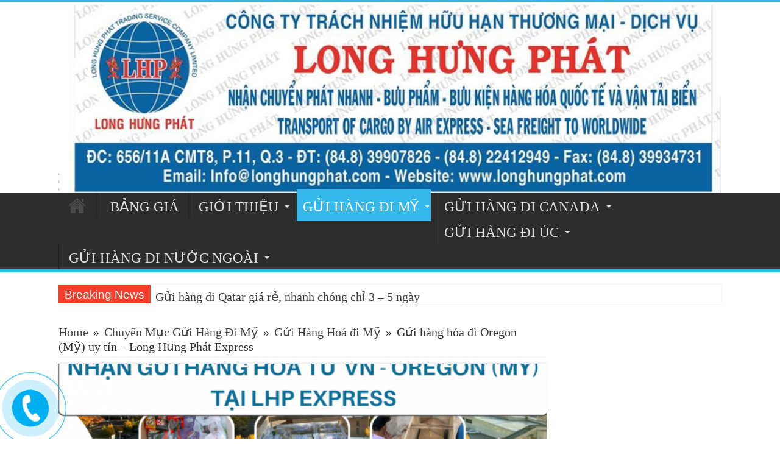

--- FILE ---
content_type: text/html; charset=UTF-8
request_url: https://guihangdimy.info/gui-hang-di-my/gui-hang-hoa-di-oregon/
body_size: 19636
content:
<!DOCTYPE html>
<html lang="vi" prefix="og: http://ogp.me/ns#" prefix="og: http://ogp.me/ns#">
<head>
<meta charset="UTF-8" />
<link rel="profile" href="http://gmpg.org/xfn/11" />
<link rel="pingback" href="https://guihangdimy.info/xmlrpc.php" />
<title>Gửi hàng hóa đi Oregon (Mỹ) uy tín – LHP Express</title>
<meta property="og:title" content="Gửi hàng hóa đi Oregon (Mỹ) uy tín &#8211; Long Hưng Phát Express"/>
<meta property="og:type" content="article"/>
<meta property="og:description" content="Gửi hàng hóa đi Oregon (Mỹ) là dịch vụ được LHP triển khai nhận vận chuyển mỗi ngày. Bên cạnh việc g..."/>
<meta property="og:url" content="https://guihangdimy.info/gui-hang-di-my/gui-hang-hoa-di-oregon/"/>
<meta property="og:site_name" content="Dịch vụ gửi hàng đi Mỹ tại Cần Thơ"/>
<meta property="og:image" content="https://guihangdimy.info/wp-content/uploads/AVT_OREGOM-660x330.png" />

<!-- This site is optimized with the Yoast SEO plugin v5.8 - https://yoast.com/wordpress/plugins/seo/ -->
<meta name="description" content="Gửi hàng hóa đi Oregon (Mỹ) là dịch vụ được LHP nhận vận chuyển bằng đường bay và đường tàu mỗi ngày. Liên hệ ngay với LHP để tư vấn và báo giá cước vận chuyển ưu đãi"/>
<link rel="canonical" href="https://guihangdimy.info/gui-hang-di-my/gui-hang-hoa-di-oregon/" />
<meta property="og:locale" content="vi_VN" />
<meta property="og:type" content="article" />
<meta property="og:title" content="Gửi hàng hóa đi Oregon (Mỹ) uy tín – LHP Express" />
<meta property="og:description" content="Gửi hàng hóa đi Oregon (Mỹ) là dịch vụ được LHP nhận vận chuyển bằng đường bay và đường tàu mỗi ngày. Liên hệ ngay với LHP để tư vấn và báo giá cước vận chuyển ưu đãi" />
<meta property="og:url" content="https://guihangdimy.info/gui-hang-di-my/gui-hang-hoa-di-oregon/" />
<meta property="og:site_name" content="Dịch vụ gửi hàng đi Mỹ tại Cần Thơ" />
<meta property="article:section" content="Chuyên Mục Gửi Hàng Đi Mỹ" />
<meta property="article:published_time" content="2024-01-29T15:25:35+00:00" />
<meta property="article:modified_time" content="2025-09-16T09:58:28+00:00" />
<meta property="og:updated_time" content="2025-09-16T09:58:28+00:00" />
<meta property="og:image" content="https://guihangdimy.info/wp-content/uploads/AVT_OREGOM.png" />
<meta property="og:image:secure_url" content="https://guihangdimy.info/wp-content/uploads/AVT_OREGOM.png" />
<meta property="og:image:width" content="940" />
<meta property="og:image:height" content="788" />
<meta name="twitter:card" content="summary" />
<meta name="twitter:description" content="Gửi hàng hóa đi Oregon (Mỹ) là dịch vụ được LHP nhận vận chuyển bằng đường bay và đường tàu mỗi ngày. Liên hệ ngay với LHP để tư vấn và báo giá cước vận chuyển ưu đãi" />
<meta name="twitter:title" content="Gửi hàng hóa đi Oregon (Mỹ) uy tín – LHP Express" />
<meta name="twitter:image" content="https://guihangdimy.info/wp-content/uploads/AVT_OREGOM.png" />
<script type='application/ld+json'>{"@context":"http:\/\/schema.org","@type":"WebSite","@id":"#website","url":"https:\/\/guihangdimy.info\/","name":"D\u1ecbch v\u1ee5 g\u1eedi h\u00e0ng \u0111i M\u1ef9 t\u1ea1i C\u1ea7n Th\u01a1","potentialAction":{"@type":"SearchAction","target":"https:\/\/guihangdimy.info\/?s={search_term_string}","query-input":"required name=search_term_string"}}</script>
<!-- / Yoast SEO plugin. -->

<link rel='dns-prefetch' href='//fonts.googleapis.com' />
<link rel='dns-prefetch' href='//s.w.org' />
<link rel="alternate" type="application/rss+xml" title="Dòng thông tin Dịch vụ gửi hàng đi Mỹ tại Cần Thơ &raquo;" href="https://guihangdimy.info/feed/" />
<link rel="alternate" type="application/rss+xml" title="Dòng phản hồi Dịch vụ gửi hàng đi Mỹ tại Cần Thơ &raquo;" href="https://guihangdimy.info/comments/feed/" />
		<script type="text/javascript">
			window._wpemojiSettings = {"baseUrl":"https:\/\/s.w.org\/images\/core\/emoji\/2.4\/72x72\/","ext":".png","svgUrl":"https:\/\/s.w.org\/images\/core\/emoji\/2.4\/svg\/","svgExt":".svg","source":{"concatemoji":"https:\/\/guihangdimy.info\/wp-includes\/js\/wp-emoji-release.min.js"}};
			!function(a,b,c){function d(a,b){var c=String.fromCharCode;l.clearRect(0,0,k.width,k.height),l.fillText(c.apply(this,a),0,0);var d=k.toDataURL();l.clearRect(0,0,k.width,k.height),l.fillText(c.apply(this,b),0,0);var e=k.toDataURL();return d===e}function e(a){var b;if(!l||!l.fillText)return!1;switch(l.textBaseline="top",l.font="600 32px Arial",a){case"flag":return!(b=d([55356,56826,55356,56819],[55356,56826,8203,55356,56819]))&&(b=d([55356,57332,56128,56423,56128,56418,56128,56421,56128,56430,56128,56423,56128,56447],[55356,57332,8203,56128,56423,8203,56128,56418,8203,56128,56421,8203,56128,56430,8203,56128,56423,8203,56128,56447]),!b);case"emoji":return b=d([55357,56692,8205,9792,65039],[55357,56692,8203,9792,65039]),!b}return!1}function f(a){var c=b.createElement("script");c.src=a,c.defer=c.type="text/javascript",b.getElementsByTagName("head")[0].appendChild(c)}var g,h,i,j,k=b.createElement("canvas"),l=k.getContext&&k.getContext("2d");for(j=Array("flag","emoji"),c.supports={everything:!0,everythingExceptFlag:!0},i=0;i<j.length;i++)c.supports[j[i]]=e(j[i]),c.supports.everything=c.supports.everything&&c.supports[j[i]],"flag"!==j[i]&&(c.supports.everythingExceptFlag=c.supports.everythingExceptFlag&&c.supports[j[i]]);c.supports.everythingExceptFlag=c.supports.everythingExceptFlag&&!c.supports.flag,c.DOMReady=!1,c.readyCallback=function(){c.DOMReady=!0},c.supports.everything||(h=function(){c.readyCallback()},b.addEventListener?(b.addEventListener("DOMContentLoaded",h,!1),a.addEventListener("load",h,!1)):(a.attachEvent("onload",h),b.attachEvent("onreadystatechange",function(){"complete"===b.readyState&&c.readyCallback()})),g=c.source||{},g.concatemoji?f(g.concatemoji):g.wpemoji&&g.twemoji&&(f(g.twemoji),f(g.wpemoji)))}(window,document,window._wpemojiSettings);
		</script>
		<style type="text/css">
img.wp-smiley,
img.emoji {
	display: inline !important;
	border: none !important;
	box-shadow: none !important;
	height: 1em !important;
	width: 1em !important;
	margin: 0 .07em !important;
	vertical-align: -0.1em !important;
	background: none !important;
	padding: 0 !important;
}
</style>
<link rel='stylesheet' id='uaf_client_css-css'  href='https://guihangdimy.info/wp-content/uploads/useanyfont/uaf.css' type='text/css' media='all' />
<link rel='stylesheet' id='tie-style-css'  href='https://guihangdimy.info/wp-content/themes/sahifa-Pro/style.css' type='text/css' media='all' />
<link rel='stylesheet' id='tie-ilightbox-skin-css'  href='https://guihangdimy.info/wp-content/themes/sahifa-Pro/css/ilightbox/dark-skin/skin.css' type='text/css' media='all' />
<link rel='stylesheet' id='Droid+Sans-css'  href='https://fonts.googleapis.com/css?family=Droid+Sans%3Aregular%2C700' type='text/css' media='all' />
<script type='text/javascript' src='https://guihangdimy.info/wp-includes/js/jquery/jquery.js'></script>
<script type='text/javascript' src='https://guihangdimy.info/wp-includes/js/jquery/jquery-migrate.min.js'></script>
<script type='text/javascript'>
/* <![CDATA[ */
var tieViewsCacheL10n = {"admin_ajax_url":"https:\/\/guihangdimy.info\/wp-admin\/admin-ajax.php","post_id":"4562"};
/* ]]> */
</script>
<script type='text/javascript' src='https://guihangdimy.info/wp-content/themes/sahifa-Pro/js/postviews-cache.js'></script>
<link rel='https://api.w.org/' href='https://guihangdimy.info/wp-json/' />
<link rel="EditURI" type="application/rsd+xml" title="RSD" href="https://guihangdimy.info/xmlrpc.php?rsd" />
<link rel="wlwmanifest" type="application/wlwmanifest+xml" href="https://guihangdimy.info/wp-includes/wlwmanifest.xml" /> 
<meta name="generator" content="WordPress 4.9.3" />
<link rel='shortlink' href='https://guihangdimy.info/?p=4562' />
<link rel="alternate" type="application/json+oembed" href="https://guihangdimy.info/wp-json/oembed/1.0/embed?url=https%3A%2F%2Fguihangdimy.info%2Fgui-hang-di-my%2Fgui-hang-hoa-di-oregon%2F" />
<link rel="alternate" type="text/xml+oembed" href="https://guihangdimy.info/wp-json/oembed/1.0/embed?url=https%3A%2F%2Fguihangdimy.info%2Fgui-hang-di-my%2Fgui-hang-hoa-di-oregon%2F&#038;format=xml" />
<style type="text/css" id="csseditorglobal">
section#related_posts {
    display: none;
}</style>
<style type="text/css" id="csseditordesktop">
@media only screen and (min-width: 1024px)  {

.social-icons{
  text-align: left;
}
#wrapper.wide-layout .header-content, #wrapper.wide-layout .breaking-news, #wrapper.wide-layout .container, #wrapper.wide-layout #main-nav ul li.mega-menu .mega-menu-block {
    width: 85%;
}
.content {
    float: left;
    width: 800px;
}
#sidebar {
    float: right;
    width: 410px;
}
#main-nav ul li a {
    margin: 0 5px;
}
}
</style>
    <style type="text/css">
            
                    .wpus-related {
        }
    </style>
    <!-- Google tag (gtag.js) -->
<script async src="https://www.googletagmanager.com/gtag/js?id=G-ZNMMPWGY38"></script>
<script>
  window.dataLayer = window.dataLayer || [];
  function gtag(){dataLayer.push(arguments);}
  gtag('js', new Date());

  gtag('config', 'G-ZNMMPWGY38');
</script>
<link rel="shortcut icon" href="http://guihangdimy.info/wp-content/uploads/2017/11/logo-lhp.jpg" title="Favicon" />	
<!--[if IE]>
<script type="text/javascript">jQuery(document).ready(function (){ jQuery(".menu-item").has("ul").children("a").attr("aria-haspopup", "true");});</script>
<![endif]-->	
<!--[if lt IE 9]>
<script src="https://guihangdimy.info/wp-content/themes/sahifa-Pro/js/html5.js"></script>
<script src="https://guihangdimy.info/wp-content/themes/sahifa-Pro/js/selectivizr-min.js"></script>
<![endif]-->
<!--[if IE 9]>
<link rel="stylesheet" type="text/css" media="all" href="https://guihangdimy.info/wp-content/themes/sahifa-Pro/css/ie9.css" />
<![endif]-->
<!--[if IE 8]>
<link rel="stylesheet" type="text/css" media="all" href="https://guihangdimy.info/wp-content/themes/sahifa-Pro/css/ie8.css" />
<![endif]-->
<!--[if IE 7]>
<link rel="stylesheet" type="text/css" media="all" href="https://guihangdimy.info/wp-content/themes/sahifa-Pro/css/ie7.css" />
<![endif]-->


<meta name="viewport" content="width=device-width, initial-scale=1.0" />

<div id="fb-root"></div>
<script async defer crossorigin="anonymous" src="https://connect.facebook.net/vi_VN/sdk.js#xfbml=1&version=v11.0" nonce="jNPJgV92"></script>

<style type="text/css" media="screen"> 

body{
	font-family: "Times New Roman", Times, serif;
	font-size : 20px;
	font-weight: normal;
	font-style: normal;
}

.logo h1 a, .logo h2 a{
	font-family: "Times New Roman", Times, serif;
	font-size : 17px;
}

.logo span{
	font-family: "Times New Roman", Times, serif;
	font-size : 20px;
}

.top-nav, .top-nav ul li a {
	font-family: "Times New Roman", Times, serif;
	font-size : 17px;
}

#main-nav, #main-nav ul li a{
	font-family: "Times New Roman", Times, serif;
	font-size : 23px;
}

.page-title{
	font-family: "Times New Roman", Times, serif;
	font-size : 20px;
}

.post-title{
	font-family: "Times New Roman", Times, serif;
}

h2.post-box-title, h2.post-box-title a{
	font-family: "Times New Roman", Times, serif;
}

h3.post-box-title, h3.post-box-title a{
	font-family: "Times New Roman", Times, serif;
}

p.post-meta, p.post-meta a{
	font-family: "Times New Roman", Times, serif;
	font-size : 20px;
}

body.single .entry, body.page .entry{
	font-family: "Times New Roman", Times, serif;
	font-size : 20px;
}

blockquote p{
	font-family: "Times New Roman", Times, serif;
}

.widget-top h4, .widget-top h4 a{
	font-family: "Times New Roman", Times, serif;
}

.footer-widget-top h4, .footer-widget-top h4 a{
	font-family: "Times New Roman", Times, serif;
}

.ei-title h2 , .slider-caption h2 a, .content .slider-caption h2 a, .slider-caption h2, .content .slider-caption h2, .content .ei-title h2{
	font-family: "Times New Roman", Times, serif;
}

.cat-box-title h2, .cat-box-title h2 a, .block-head h3, #respond h3, #comments-title, h2.review-box-header, .woocommerce-tabs .entry-content h2, .woocommerce .related.products h2, .entry .woocommerce h2, .woocommerce-billing-fields h3, .woocommerce-shipping-fields h3, #order_review_heading, #bbpress-forums fieldset.bbp-form legend, #buddypress .item-body h4, #buddypress #item-body h4{
	font-family: "Times New Roman", Times, serif;
}

::-webkit-scrollbar {
	width: 8px;
	height:8px;
}

#main-nav,
.cat-box-content,
#sidebar .widget-container,
.post-listing,
#commentform {
	border-bottom-color: #37b8eb;
}
	
.search-block .search-button,
#topcontrol,
#main-nav ul li.current-menu-item a,
#main-nav ul li.current-menu-item a:hover,
#main-nav ul li.current_page_parent a,
#main-nav ul li.current_page_parent a:hover,
#main-nav ul li.current-menu-parent a,
#main-nav ul li.current-menu-parent a:hover,
#main-nav ul li.current-page-ancestor a,
#main-nav ul li.current-page-ancestor a:hover,
.pagination span.current,
.share-post span.share-text,
.flex-control-paging li a.flex-active,
.ei-slider-thumbs li.ei-slider-element,
.review-percentage .review-item span span,
.review-final-score,
.button,
a.button,
a.more-link,
#main-content input[type="submit"],
.form-submit #submit,
#login-form .login-button,
.widget-feedburner .feedburner-subscribe,
input[type="submit"],
#buddypress button,
#buddypress a.button,
#buddypress input[type=submit],
#buddypress input[type=reset],
#buddypress ul.button-nav li a,
#buddypress div.generic-button a,
#buddypress .comment-reply-link,
#buddypress div.item-list-tabs ul li a span,
#buddypress div.item-list-tabs ul li.selected a,
#buddypress div.item-list-tabs ul li.current a,
#buddypress #members-directory-form div.item-list-tabs ul li.selected span,
#members-list-options a.selected,
#groups-list-options a.selected,
body.dark-skin #buddypress div.item-list-tabs ul li a span,
body.dark-skin #buddypress div.item-list-tabs ul li.selected a,
body.dark-skin #buddypress div.item-list-tabs ul li.current a,
body.dark-skin #members-list-options a.selected,
body.dark-skin #groups-list-options a.selected,
.search-block-large .search-button,
#featured-posts .flex-next:hover,
#featured-posts .flex-prev:hover,
a.tie-cart span.shooping-count,
.woocommerce span.onsale,
.woocommerce-page span.onsale ,
.woocommerce .widget_price_filter .ui-slider .ui-slider-handle,
.woocommerce-page .widget_price_filter .ui-slider .ui-slider-handle,
#check-also-close,
a.post-slideshow-next,
a.post-slideshow-prev,
.widget_price_filter .ui-slider .ui-slider-handle,
.quantity .minus:hover,
.quantity .plus:hover,
.mejs-container .mejs-controls .mejs-time-rail .mejs-time-current  {
	background-color:#37b8eb;
}

::-webkit-scrollbar-thumb{
	background-color:#37b8eb !important;
}
	
footer#theme-footer,
header#theme-header,
.top-nav ul li.current-menu-item:before,
#main-nav .menu-sub-content ,
#main-nav ul ul,
#check-also-box { 
	border-top-color: #37b8eb;
}
	
.search-block:after {
	border-right-color:#37b8eb;
}

body.rtl .search-block:after {
	border-left-color:#37b8eb;
}

#main-nav ul > li.menu-item-has-children:hover > a:after,
#main-nav ul > li.mega-menu:hover > a:after {
	border-color:transparent transparent #37b8eb;
}
	
.widget.timeline-posts li a:hover,
.widget.timeline-posts li a:hover span.tie-date {
	color: #37b8eb;
}

.widget.timeline-posts li a:hover span.tie-date:before {
	background: #37b8eb;
	border-color: #37b8eb;
}

#order_review,
#order_review_heading {
	border-color: #37b8eb;
}

	
body {
	background-image : url(https://guihangdimy.info/wp-content/themes/sahifa-Pro/images/patterns/body-bg23.png);
	background-position: top center;
}

</style> 

		<script type="text/javascript">
			/* <![CDATA[ */
				var sf_position = '0';
				var sf_templates = "<a href=\"{search_url_escaped}\">View All Results<\/a>";
				var sf_input = '.search-live';
				jQuery(document).ready(function(){
					jQuery(sf_input).ajaxyLiveSearch({"expand":false,"searchUrl":"https:\/\/guihangdimy.info\/?s=%s","text":"Search","delay":500,"iwidth":180,"width":315,"ajaxUrl":"https:\/\/guihangdimy.info\/wp-admin\/admin-ajax.php","rtl":0});
					jQuery(".live-search_ajaxy-selective-input").keyup(function() {
						var width = jQuery(this).val().length * 8;
						if(width < 50) {
							width = 50;
						}
						jQuery(this).width(width);
					});
					jQuery(".live-search_ajaxy-selective-search").click(function() {
						jQuery(this).find(".live-search_ajaxy-selective-input").focus();
					});
					jQuery(".live-search_ajaxy-selective-close").click(function() {
						jQuery(this).parent().remove();
					});
				});
			/* ]]> */
		</script>
		<link rel="icon" href="https://guihangdimy.info/wp-content/uploads/gửi-hàng-đi-Mỹ-1-150x150.png" sizes="32x32" />
<link rel="icon" href="https://guihangdimy.info/wp-content/uploads/gửi-hàng-đi-Mỹ-1.png" sizes="192x192" />
<link rel="apple-touch-icon-precomposed" href="https://guihangdimy.info/wp-content/uploads/gửi-hàng-đi-Mỹ-1.png" />
<meta name="msapplication-TileImage" content="https://guihangdimy.info/wp-content/uploads/gửi-hàng-đi-Mỹ-1.png" />
		<style type="text/css" id="wp-custom-css">
			#main-nav ul li a {
	font-weight:10px;
    text-transform: uppercase;
}

element.style {
}
#wrapper.wide-layout .breaking-news {
    margin-bottom: 0;
    -webkit-box-shadow: 0 0 1px #CACACA;
    -moz-box-shadow: 0 0 1px #cacaca;
    box-shadow: 0 0 1px #CACACA;
}
		</style>
	<meta name="keywords" content="gửi hàng đi Mỹ giá rẻ, gui hang di My gia re, công ty gửi hàng đi Mỹ giá rẻ"/>
<script>
  (function(i,s,o,g,r,a,m){i['GoogleAnalyticsObject']=r;i[r]=i[r]||function(){
  (i[r].q=i[r].q||[]).push(arguments)},i[r].l=1*new Date();a=s.createElement(o),
  m=s.getElementsByTagName(o)[0];a.async=1;a.src=g;m.parentNode.insertBefore(a,m)
  })(window,document,'script','https://www.google-analytics.com/analytics.js','ga');

  ga('create', 'UA-55292527-40', 'auto');
  ga('send', 'pageview');

</script>
</head>
<body id="top" class="post-template-default single single-post postid-4562 single-format-standard lazy-enabled">

<div class="wrapper-outer">

	<div class="background-cover"></div>

	<aside id="slide-out">
	
			<div class="search-mobile">
			<form method="get" id="searchform-mobile" action="https://guihangdimy.info/">
				<button class="search-button" type="submit" value="Search"><i class="fa fa-search"></i></button>	
				<input type="text" id="s-mobile" name="s" value="Search" onfocus="if (this.value == 'Search') {this.value = '';}" onblur="if (this.value == '') {this.value = 'Search';}"  />
			</form>
		</div><!-- .search-mobile /-->
		
			<div class="social-icons">
		<a class="ttip-none" title="Facebook" href="https://www.facebook.com/guihangdiuc.lhp/" target="_blank"><i class="fa fa-facebook"></i></a><a class="ttip-none" title="Twitter" href="https://twitter.com/longhungphatvn1" target="_blank"><i class="fa fa-twitter"></i></a><a class="ttip-none" title="Pinterest" href="https://www.pinterest.com/longhungphatvn/" target="_blank"><i class="fa fa-pinterest"></i></a><a class="ttip-none" title="Youtube" href="https://www.youtube.com/channel/UCCgc9RIMnWyDkVhwtrl1tpQ" target="_blank"><i class="fa fa-youtube"></i></a><a class="ttip-none" title="Tumblr" href="https://longhungphatvn.tumblr.com/" target="_blank"><i class="fa fa-tumblr"></i></a><a class="ttip-none" title="instagram" href="https://www.instagram.com/longhungphatvn/" target="_blank"><i class="tieicon-instagram"></i></a>		
			</div>

		
		<div id="mobile-menu"  class="mobile-hide-icons"></div>
	</aside><!-- #slide-out /-->

		<div id="wrapper" class="wide-layout">
		<div class="inner-wrapper">
		
		<header id="theme-header" class="theme-header full-logo center-logo">
			
		<div class="header-content">
		
					<a id="slide-out-open" class="slide-out-open" href="#"><span></span></a>
				
			<div class="logo" style=" margin-top:19px;">
			<h3>								<a title="Dịch vụ gửi hàng đi Mỹ tại Cần Thơ" href="https://guihangdimy.info/">
					<img src="http://guihangdimy.info/wp-content/uploads/2017/06/LHP.jpg" alt="Dịch vụ gửi hàng đi Mỹ tại Cần Thơ"  /><strong>Dịch vụ gửi hàng đi Mỹ tại Cần Thơ Dịch vụ gửi hàng đi nước ngoài giá rẻ</strong>
				</a>
			</h3>			</div><!-- .logo /-->
						<div class="clear"></div>
			
		</div>	
													<nav id="main-nav" class="fixed-enabled">
				<div class="container">
				
				
					<div class="main-menu"><ul id="menu-menu-1" class="menu"><li id="menu-item-5" class="menu-item menu-item-type-custom menu-item-object-custom menu-item-home menu-item-5"><a href="http://guihangdimy.info/">HOME</a></li>
<li id="menu-item-1515" class="menu-item menu-item-type-post_type menu-item-object-page menu-item-1515"><a href="https://guihangdimy.info/bang-gia/"> BẢNG GIÁ</a></li>
<li id="menu-item-2939" class="menu-item menu-item-type-post_type menu-item-object-page menu-item-has-children menu-item-2939"><a href="https://guihangdimy.info/gioi-thieu/">Giới thiệu</a>
<ul class="sub-menu menu-sub-content">
	<li id="menu-item-2926" class="menu-item menu-item-type-post_type menu-item-object-page menu-item-2926"><a href="https://guihangdimy.info/dich-vu/">Dịch Vụ</a></li>
	<li id="menu-item-1409" class="menu-item menu-item-type-taxonomy menu-item-object-category menu-item-1409"><a href="https://guihangdimy.info/category/tin-tuc/">Tin Tức</a></li>
</ul>
</li>
<li id="menu-item-1553" class="menu-item menu-item-type-post_type menu-item-object-page current_page_parent menu-item-has-children menu-item-1553"><a href="https://guihangdimy.info/gui-hang-di-my/">Gửi Hàng đi Mỹ</a>
<ul class="sub-menu menu-sub-content">
	<li id="menu-item-1556" class="menu-item menu-item-type-post_type menu-item-object-page menu-item-1556"><a href="https://guihangdimy.info/gui-hang-di-my/bang-duong-bien/">Gửi hàng đi Mỹ bằng đường biển</a></li>
	<li id="menu-item-1555" class="menu-item menu-item-type-post_type menu-item-object-page menu-item-1555"><a href="https://guihangdimy.info/gui-hang-di-my/bang-duong-hang-khong/">Gửi hàng đi Mỹ bằng đường hàng Không</a></li>
	<li id="menu-item-1554" class="menu-item menu-item-type-post_type menu-item-object-page menu-item-1554"><a href="https://guihangdimy.info/gui-hang-di-my/hang-hoa/">Gửi hàng hoá đi Mỹ</a></li>
</ul>
</li>
<li id="menu-item-1549" class="menu-item menu-item-type-post_type menu-item-object-page menu-item-has-children menu-item-1549"><a href="https://guihangdimy.info/gui-hang-di-canada/">Gửi Hàng đi Canada</a>
<ul class="sub-menu menu-sub-content">
	<li id="menu-item-1552" class="menu-item menu-item-type-post_type menu-item-object-page menu-item-1552"><a href="https://guihangdimy.info/gui-hang-di-canada/bang-duong-bien/">Gửi hàng đi Canada đường biển</a></li>
	<li id="menu-item-1551" class="menu-item menu-item-type-post_type menu-item-object-page menu-item-1551"><a href="https://guihangdimy.info/gui-hang-di-canada/bang-duong-hang-khong/">Gửi Hàng đi Canada đường Hàng Không</a></li>
	<li id="menu-item-1550" class="menu-item menu-item-type-post_type menu-item-object-page menu-item-1550"><a href="https://guihangdimy.info/gui-hang-di-canada/gui-hang-hoa-di-canada/">Gửi Hàng Hoá đi Canada</a></li>
</ul>
</li>
<li id="menu-item-1545" class="menu-item menu-item-type-post_type menu-item-object-page menu-item-has-children menu-item-1545"><a href="https://guihangdimy.info/gui-hang-di-uc/">Gửi Hàng đi Úc</a>
<ul class="sub-menu menu-sub-content">
	<li id="menu-item-1548" class="menu-item menu-item-type-post_type menu-item-object-page menu-item-1548"><a href="https://guihangdimy.info/gui-hang-di-uc/bang-duong-bien/">Gửi Hàng đi Úc Đường Biển</a></li>
	<li id="menu-item-1547" class="menu-item menu-item-type-post_type menu-item-object-page menu-item-1547"><a href="https://guihangdimy.info/gui-hang-di-uc/bang-duong-hang-khong/">Gửi hàng đi Úc đường hàng Không</a></li>
</ul>
</li>
<li id="menu-item-1326" class="menu-item menu-item-type-post_type menu-item-object-page menu-item-has-children menu-item-1326"><a href="https://guihangdimy.info/gui-hang-di-nuoc-ngoai/">Gửi hàng đi Nước Ngoài</a>
<ul class="sub-menu menu-sub-content">
	<li id="menu-item-1631" class="menu-item menu-item-type-post_type menu-item-object-page menu-item-1631"><a href="https://guihangdimy.info/gui-hang-di-nuoc-ngoai/anh/">Gửi hàng đi Anh</a></li>
	<li id="menu-item-1630" class="menu-item menu-item-type-post_type menu-item-object-page menu-item-1630"><a href="https://guihangdimy.info/gui-hang-di-nuoc-ngoai/duc/">Gửi hàng đi Đức</a></li>
	<li id="menu-item-1629" class="menu-item menu-item-type-post_type menu-item-object-page menu-item-1629"><a href="https://guihangdimy.info/gui-hang-di-nuoc-ngoai/nhat-ban/">Gửi Hàng Đi Nhật Bản</a></li>
</ul>
</li>
</ul></div>					
					
				</div>
			</nav><!-- .main-nav /-->
					</header><!-- #header /-->
	
		
	<div class="clear"></div>
	<div class="breaking-news">
		<span class="breaking-news-title"><i class="fa fa-bolt"></i> <span>Breaking News</span></span>
				
					<ul>
							<li><a href="https://guihangdimy.info/gui-hang-di-nuoc-ngoai/gui-hang-di-sri-lanka/" title="Gửi hàng đi Sri Lanka chuyên nghiệp, tiết kiệm chi phí">Gửi hàng đi Sri Lanka chuyên nghiệp, tiết kiệm chi phí</a></li>
							<li><a href="https://guihangdimy.info/gui-hang-di-nuoc-ngoai/gui-hang-di-qatar/" title="Gửi hàng đi Qatar giá rẻ, nhanh chóng chỉ 3 &#8211; 5 ngày">Gửi hàng đi Qatar giá rẻ, nhanh chóng chỉ 3 &#8211; 5 ngày</a></li>
							<li><a href="https://guihangdimy.info/gui-hang-di-nuoc-ngoai/gui-hang-di-oman/" title="Gửi hàng đi Oman nhanh chóng, giá rẻ tại Long Hưng Phát">Gửi hàng đi Oman nhanh chóng, giá rẻ tại Long Hưng Phát</a></li>
							<li><a href="https://guihangdimy.info/gui-hang-di-nuoc-ngoai/gui-hang-di-iraq/" title="Gửi Hàng Đi Iraq Uy Tín, Cước Phí Tiết Kiệm, Thủ Tục Nhanh">Gửi Hàng Đi Iraq Uy Tín, Cước Phí Tiết Kiệm, Thủ Tục Nhanh</a></li>
							<li><a href="https://guihangdimy.info/gui-hang-di-nuoc-ngoai/gui-hang-di-israel/" title="Dịch Vụ Gửi Hàng Đi Israel An Toàn, Thời Gian Nhanh">Dịch Vụ Gửi Hàng Đi Israel An Toàn, Thời Gian Nhanh</a></li>
						</ul>
					
						<script type="text/javascript">
			jQuery(document).ready(function(){
								jQuery('.breaking-news ul').innerfade({animationtype: 'fade', speed: 750 , timeout: 3500});
							});
					</script>
	</div> <!-- .breaking-news -->
	
	
	
	<div id="main-content" class="container">
			
		
	
	
		
	<div class="content">
	
				
		<div xmlns:v="http://rdf.data-vocabulary.org/#"  id="crumbs"><span typeof="v:Breadcrumb"><a rel="v:url" property="v:title" class="crumbs-home" href="https://guihangdimy.info">Home</a></span> <span class="delimiter">&raquo;</span> <span typeof="v:Breadcrumb"><a rel="v:url" property="v:title" href="https://guihangdimy.info/category/gui-hang-di-my/">Chuyên Mục Gửi Hàng Đi Mỹ</a></span> <span class="delimiter">&raquo;</span> <span typeof="v:Breadcrumb"><a rel="v:url" property="v:title" href="https://guihangdimy.info/category/gui-hang-di-my/hang-hoa/">Gửi Hàng Hoá đi Mỹ</a></span> <span class="delimiter">&raquo;</span> <span class="current">Gửi hàng hóa đi Oregon (Mỹ) uy tín &#8211; Long Hưng Phát Express</span></div>
					
				
						
		<article class="post-listing post-4562 post type-post status-publish format-standard has-post-thumbnail hentry category-hang-hoa category-gui-hang-di-my" id="the-post">
						
			<div class="single-post-thumb">
			<img width="660" height="330" src="https://guihangdimy.info/wp-content/uploads/AVT_OREGOM-660x330.png" class="attachment-slider size-slider wp-post-image" alt="Dịch vụ gửi hàng hóa đi Oregon" />		
		</div>
			
		<div class="single-post-caption">Long Hưng Phát là đơn vị vận chuyển hàng uy tín và chuyên nghiệp nhất</div> 
		

			<div class="post-inner">
			
							<h1 class="name post-title entry-title" itemprop="itemReviewed" itemscope itemtype="http://schema.org/Thing"><span itemprop="name">Gửi hàng hóa đi Oregon (Mỹ) uy tín &#8211; Long Hưng Phát Express</span></h1>

							
				<div class="entry">
					<div class="share-post">
	<span class="share-text">Share</span>
	
		<script>
	window.___gcfg = {lang: 'en-US'};
	(function(w, d, s) {
	  function go(){
		var js, fjs = d.getElementsByTagName(s)[0], load = function(url, id) {
		  if (d.getElementById(id)) {return;}
		  js = d.createElement(s); js.src = url; js.id = id;
		  fjs.parentNode.insertBefore(js, fjs);
		};
		load('//connect.facebook.net/en/all.js#xfbml=1', 'fbjssdk');
		load('https://apis.google.com/js/plusone.js', 'gplus1js');
		load('//platform.twitter.com/widgets.js', 'tweetjs');
	  }
	  if (w.addEventListener) { w.addEventListener("load", go, false); }
	  else if (w.attachEvent) { w.attachEvent("onload",go); }
	}(window, document, 'script'));
	</script>
	<ul class="normal-social">	
			<li>
			<div class="fb-like" data-href="https://guihangdimy.info/gui-hang-di-my/gui-hang-hoa-di-oregon/" data-send="false" data-layout="button_count" data-width="90" data-show-faces="false"></div>
		</li>
		
			<li><a href="https://twitter.com/share" class="twitter-share-button" data-url="https://guihangdimy.info/gui-hang-di-my/gui-hang-hoa-di-oregon/" data-text="Gửi hàng hóa đi Oregon (Mỹ) uy tín &#8211; Long Hưng Phát Express" data-via="" data-lang="en">tweet</a></li>
						<li><script src="https://platform.linkedin.com/in.js" type="text/javascript"></script><script type="IN/Share" data-url="https://guihangdimy.info/gui-hang-di-my/gui-hang-hoa-di-oregon/" data-counter="right"></script></li>
				<li style="width:80px;"><script type="text/javascript" src="https://assets.pinterest.com/js/pinit.js"></script><a href="http://pinterest.com/pin/create/button/?url=https://guihangdimy.info/gui-hang-di-my/gui-hang-hoa-di-oregon/&amp;media=https://guihangdimy.info/wp-content/uploads/AVT_OREGOM-660x330.png" class="pin-it-button" count-layout="horizontal"><img border="0" src="https://assets.pinterest.com/images/PinExt.png" title="Pin It" /></a></li>
		</ul>
		<div class="clear"></div>
</div> <!-- .share-post -->





						<section id="related_posts">
		<div class="block-head">
			<h3>Bài viết liên quan</h3><div class="stripe-line"></div>
		</div>
		<div class="post-listing">
						<div class="related-item">
							
				<div class="post-thumbnail">
					<a href="https://guihangdimy.info/gui-hang-di-my/dich-vu-gui-hang-di-my-tai-soc-trang-gia-re-lhp-express/">
						<img width="310" height="165" src="https://guihangdimy.info/wp-content/uploads/GỬI-HÀNG-ĐI-CANADA-310x165.jpg" class="attachment-tie-medium size-tie-medium wp-post-image" alt="gửi hàng đi Mỹ tại Sóc Trăng uy tín" />						<span class="fa overlay-icon"></span>
					</a>
				</div><!-- post-thumbnail /-->
							
				<h3><a href="https://guihangdimy.info/gui-hang-di-my/dich-vu-gui-hang-di-my-tai-soc-trang-gia-re-lhp-express/" rel="bookmark">Dịch vụ gửi hàng đi Mỹ tại Sóc Trăng giá rẻ &#8211; LHP Express</a></h3>
				<p class="post-meta"><span class="tie-date"><i class="fa fa-clock-o"></i>24/10/2025</span></p>
			</div>
						<div class="related-item">
							
				<div class="post-thumbnail">
					<a href="https://guihangdimy.info/gui-hang-di-my/nhan-gui-thuc-pham-di-my-tai-da-nang-lhp-express/">
						<img width="310" height="165" src="https://guihangdimy.info/wp-content/uploads/AVT-ĐN-MY-310x165.png" class="attachment-tie-medium size-tie-medium wp-post-image" alt="Dịch vụ gửi thực phẩm đi Mỹ tại Đà Nẵng" />						<span class="fa overlay-icon"></span>
					</a>
				</div><!-- post-thumbnail /-->
							
				<h3><a href="https://guihangdimy.info/gui-hang-di-my/nhan-gui-thuc-pham-di-my-tai-da-nang-lhp-express/" rel="bookmark">Nhận gửi thực phẩm đi Mỹ tại Đà Nẵng &#8211; LHP Express</a></h3>
				<p class="post-meta"><span class="tie-date"><i class="fa fa-clock-o"></i>24/10/2025</span></p>
			</div>
						<div class="related-item">
							
				<div class="post-thumbnail">
					<a href="https://guihangdimy.info/gui-hang-di-my/gui-thiet-bi-dien-tu-di-my-nhanh-chong/">
						<img width="310" height="165" src="https://guihangdimy.info/wp-content/uploads/AVT-ĐT-MY-310x165.png" class="attachment-tie-medium size-tie-medium wp-post-image" alt="gửi thiết bị điện tử đi Mỹ" />						<span class="fa overlay-icon"></span>
					</a>
				</div><!-- post-thumbnail /-->
							
				<h3><a href="https://guihangdimy.info/gui-hang-di-my/gui-thiet-bi-dien-tu-di-my-nhanh-chong/" rel="bookmark">Gửi thiết bị điện tử đi Mỹ nhanh chóng tại Long Hưng Phát Express</a></h3>
				<p class="post-meta"><span class="tie-date"><i class="fa fa-clock-o"></i>24/10/2025</span></p>
			</div>
						<div class="clear"></div>
		</div>
	</section>
	
					<p><span style="font-family: 'Times New Roman', Times; font-size: 14pt;"><a href="http://guihangdimy.info/gui-hang-di-my/gui-hang-hoa-di-oregon/" target="_blank" rel="noopener"><span style="text-decoration: underline;"><span style="color: #ff0000; text-decoration: underline;"><strong>Gửi hàng hóa đi Oregon (Mỹ)</strong></span></span></a> là dịch vụ được LHP triển khai nhận vận chuyển mỗi ngày. Bên cạnh việc gửi hàng hóa đi các bang có nhiều người Việt sinh sống như: Texas, California, Florida,&#8230; Thì Oregon cũng là bang có người Việt sinh sống nhiều và nhu cầu chuyển hàng cao. Chính vì vậy, <span style="color: #000000;">dịch vụ gửi hàng hóa đi Oregon (Mỹ)</span> được LHP vận chuyển bằng đường bay và đường tàu. Nhằm đáp ứng nhu cầu vận chuyển các hàng hóa từ nhỏ đến lớn đi Oregon (Mỹ).</span></p>
<figure id="attachment_4598" style="max-width: 800px" class="wp-caption aligncenter"><img class="wp-image-4598" src="http://guihangdimy.info/wp-content/uploads/AVT_OREGOM.png" alt="Gửi hàng hóa đi Oregon uy tín" width="800" height="671" srcset="https://guihangdimy.info/wp-content/uploads/AVT_OREGOM.png 940w, https://guihangdimy.info/wp-content/uploads/AVT_OREGOM-300x251.png 300w, https://guihangdimy.info/wp-content/uploads/AVT_OREGOM-768x644.png 768w" sizes="(max-width: 800px) 100vw, 800px" /><figcaption class="wp-caption-text">Long Hưng Phát nhận gửi hàng từ Việt Nam đến khắp các khu vực tại Mỹ</figcaption></figure>
<h2><span style="color: #0000ff; font-family: 'Times New Roman', Times;"><strong>Các hàng hóa được nhận gửi đi Oregon (Mỹ) tại LHP Express </strong></span></h2>
<p><span style="font-family: 'Times New Roman', Times; font-size: 14pt;">LHP nhận<span style="color: #000000;"> gửi hàng hóa đi Oregon</span> đa dạng các mặt hàng như:</span></p>
<ul>
<li><span style="font-family: 'Times New Roman', Times; font-size: 14pt;">Thực phẩm: hải sản khô, mắm cá, dưa mắm, mắm thái, mắm tép, củ kiệu, ba khía, bánh mứt, bánh kẹo, thực phẩm chay, gia vị, trà, cà phê, đồ ăn vặt (bánh tráng, bánh phồng, mì tôm, hủ tiếu,&#8230;).</span></li>
<li><span style="font-family: 'Times New Roman', Times; font-size: 14pt;">Quần áo, phụ kiện thời trang.</span></li>
<li><span style="font-family: 'Times New Roman', Times; font-size: 14pt;">Mỹ phẩm: kem, serum, sữa rửa mặt, kem chống nắng, mặt nạ, dầu gội, sữa tắm, phấn, son.</span></li>
<li><span style="font-family: 'Times New Roman', Times; font-size: 14pt;">Thuốc: Thuốc tây, thuốc nam, thuốc bắc, viên uống giảm cân, collagen, trà giảm cân, thuốc giảm cân,&#8230;</span></li>
<li><span style="font-family: 'Times New Roman', Times; font-size: 14pt;">Đồ làm nails: kềm, nhíp, nước sơn, cọ, gel vẻ, máy mài móng, đầu mài,&#8230;</span></li>
<li><span style="font-family: 'Times New Roman', Times; font-size: 14pt;">Mi giả, gel nối mi, dụng cụ phun xâm,&#8230;</span></li>
<li><span style="font-family: 'Times New Roman', Times; font-size: 14pt;">Hộp giấy, ly nhựa, bao bì nilong, khuôn làm bánh.</span></li>
<li><span style="font-family: 'Times New Roman', Times; font-size: 14pt;">Tượng phật, tượng chúa, tượng đá.</span></li>
<li><span style="font-family: 'Times New Roman', Times; font-size: 14pt;">Máy móc: máy ép mía mini, máy xay cà phê, máy xay sinh tố, máy xay thịt, nồi nấu phở,&#8230;</span></li>
<li><span style="font-family: 'Times New Roman', Times; font-size: 14pt;">Đồ điện tử: loa karaoke, am-ly, miccro, bàn ủi,&#8230;</span></li>
<li><span style="font-family: 'Times New Roman', Times; font-size: 14pt;">Bàn thờ, tủ thờ, bàn ăn, bàn trang điểm, tủ quần áo, kệ sách, tủ nhựa, ghế sofa,&#8230;</span></li>
<li><span style="font-family: 'Times New Roman', Times; font-size: 14pt;">Nệm, giá võng.</span></li>
<li><span style="font-family: 'Times New Roman', Times; font-size: 14pt;">Đồ trang trí Tết, lịch Tết, bao lì xì,&#8230;..</span></li>
<li><span style="font-family: 'Times New Roman', Times; font-size: 14pt;">Hồ sơ, tài liệu, chứng từ,&#8230;</span></li>
</ul>
<blockquote><p><strong>Tham khảo: <a href="https://longhungphat.com/gioi-thieu/1136/Gui-thuc-pham-di-My/">Gửi thực phẩm đi Mỹ</a></strong></p></blockquote>
<figure id="attachment_4599" style="max-width: 800px" class="wp-caption aligncenter"><img class="wp-image-4599" src="http://guihangdimy.info/wp-content/uploads/do1_t1.jpg" alt="Gửi hàng hóa đi Oregon giá rẻ" width="800" height="1067" srcset="https://guihangdimy.info/wp-content/uploads/do1_t1.jpg 960w, https://guihangdimy.info/wp-content/uploads/do1_t1-225x300.jpg 225w, https://guihangdimy.info/wp-content/uploads/do1_t1-768x1024.jpg 768w" sizes="(max-width: 800px) 100vw, 800px" /><figcaption class="wp-caption-text">Long Hưng Phát nhận gửi đa dạng các loại hàng đi nước</figcaption></figure>
<h3><span style="font-family: 'Times New Roman', Times;"><em><strong>Lưu ý khi gửi hàng hóa đi Oregon (Mỹ) tại LHP Express </strong></em></span></h3>
<ul>
<li><span style="font-family: 'Times New Roman', Times; font-size: 14pt;">Khi gửi thực phẩm đi Ore: đối với các hàng hải sản khô, bánh kẹo,&#8230; cần hút chân không cẩn thận. Đối với hàng có nước như: mắm các loại, củ kiệu, dưa chua,&#8230; cần bỏ vào bọc nilong và bỏ vào keo.</span></li>
<li><span style="font-family: 'Times New Roman', Times; font-size: 14pt;">Đối với hàng dễ bể như: tượng, tô, chén, máy móc,&#8230; cần phải đóng thùng xốp hoặc kiện gỗ trước khi vận chuyển.</span></li>
</ul>
<h2><span style="color: #0000ff; font-family: 'Times New Roman', Times;"><strong>Các phương thức gửi hàng hóa đi Oregon (Mỹ) tại LHP Express </strong></span></h2>
<p><span style="font-family: 'Times New Roman', Times; font-size: 14pt;">Có 2 phương thức <span style="color: #000000;">gửi hàng hóa đi Oregon</span> là vận chuyển bằng đường bay và vận chuyển bằng đường tàu</span></p>
<h3><span style="font-family: 'Times New Roman', Times;"><em><strong>Vận chuyển hàng hóa đi Oregon bằng đường bay </strong></em></span></h3>
<ul>
<li><span style="font-family: 'Times New Roman', Times; font-size: 12pt;"><em>Thích hợp để gửi hàng hóa từ 0,5kg trở lên và không giới hạn số lượng gửi.</em></span></li>
<li><span style="font-family: 'Times New Roman', Times; font-size: 12pt;">Nhận vận chuyển đa dạng các hàng từ nhỏ đến lớn.</span></li>
<li><span style="font-family: 'Times New Roman', Times; font-size: 12pt;">Tải bay hàng hóa mỗi ngày.</span></li>
<li><span style="font-family: 'Times New Roman', Times; font-size: 12pt;">Giao hàng tận nhà tại Oregon.</span></li>
<li><span style="font-family: 'Times New Roman', Times; font-size: 12pt;">Hỗ trợ nhãn mác hàng thực phẩm.</span></li>
<li><span style="font-family: 'Times New Roman', Times; font-size: 12pt;">Cung cấp số tracking theo dõi lịch trình bay.</span></li>
<li><span style="font-family: 'Times New Roman', Times; font-size: 12pt;">Nhận hàng miễn phí trong nội ô Cần Thơ, Sài Gòn, Đồng Nai.</span></li>
</ul>
<h3><span style="font-family: 'Times New Roman', Times;"><em><strong>Vận chuyển hàng hóa đi Oregon bằng đường tàu </strong></em></span></h3>
<ul>
<li><span style="font-family: 'Times New Roman', Times;">Thích hợp để gửi những lô hàng nặng từ 300kg trở lên. Hoặc các hàng cồng kềnh, kích thước lớn.</span></li>
<li><span style="font-family: 'Times New Roman', Times;">Nhận hàng tại cảng Cái Lái (Hồ Chí Minh) đến cảng Portland. Hoặc dịch vụ giao hàng tận nhà người nhận.</span></li>
<li><span style="font-family: 'Times New Roman', Times;">Phương thức vận chuyển phù hợp với những khách hàng doanh nghiệp cần xuất hàng đi Oregon số lượng lớn. Hoặc thích hợp cho khách hàng cá nhân vận chuyển hàng định cư, hàng kích thước lớn.</span></li>
</ul>
<figure id="attachment_4600" style="max-width: 800px" class="wp-caption aligncenter"><img class="wp-image-4600" src="http://guihangdimy.info/wp-content/uploads/Bien_t9.jpg" alt="Gửi hàng hóa đi Oregon bằng đường biển" width="800" height="1067" srcset="https://guihangdimy.info/wp-content/uploads/Bien_t9.jpg 960w, https://guihangdimy.info/wp-content/uploads/Bien_t9-225x300.jpg 225w, https://guihangdimy.info/wp-content/uploads/Bien_t9-768x1024.jpg 768w" sizes="(max-width: 800px) 100vw, 800px" /><figcaption class="wp-caption-text">Vận chuyển hàng bằng đường biển giá cước ưu đãi tại Long Hưng Phát</figcaption></figure>
<h2><span style="color: #0000ff; font-family: 'Times New Roman', Times;"><strong>Thời gian gửi hàng hóa đi Oregon (Mỹ) mất bao lâu?</strong></span></h2>
<p><span style="font-family: 'Times New Roman', Times; font-size: 14pt;">Thời gian gửi hàng hóa đi Oregon bằng đường bay từ:</span></p>
<ul>
<li><span style="font-family: 'Times New Roman', Times;"><strong>5 &#8211; 7</strong> với dịch vụ vận chuyển nhanh</span></li>
<li><span style="font-family: 'Times New Roman', Times;"><strong>7 &#8211; 10</strong> ngày với dịch vụ vận chuyển tiết kiệm.</span></li>
</ul>
<p><span style="font-family: 'Times New Roman', Times; font-size: 14pt;">Thời gian gửi hàng hóa đi Oregon bằng đường tàu từ 35 &#8211; 45 ngày làm việc.</span></p>
<blockquote><p><strong>Tham khảo: <a href="https://longhungphat.com/gioi-thieu/660/gui-quan-ao-di-my-gia-re/">Gửi quần áo đi Mỹ</a></strong></p></blockquote>
<h2><span style="color: #0000ff; font-family: 'Times New Roman', Times;"><strong>Qui trình gửi hàng hóa đi Oregon (Mỹ) tại LHP Express </strong></span></h2>
<h3><span style="font-family: 'Times New Roman', Times;"><em>Bước 1: Tư vấn, báo giá vận chuyển</em></span></h3>
<p><span style="font-family: 'Times New Roman', Times; font-size: 14pt;">Liên hệ hotline 0902956808 ngay khi cần gửi hàng hóa đi Oregon. Bạn sẽ được nhân viên tư vấn và báo giá cước vận chuyển.</span></p>
<h3><span style="font-family: 'Times New Roman', Times;"><em>Bước 2: Nhận hàng và đóng gói </em></span></h3>
<p><span style="font-family: 'Times New Roman', Times; font-size: 14pt;">Qúy khách có thể mang hàng hóa đến các địa chỉ: Đồng Nai, Sài Gòn và Cần Thơ để gửi hàng. Nhân viên sẽ kiểm tra và đóng gói hàng hóa.</span></p>
<p><span style="font-family: 'Times New Roman', Times; font-size: 14pt;">Hỗ trợ nhận hàng tại nhà trong nội ô Cần Thơ, Sài Gòn. Nhân viên sẽ đến tận nhà kiểm tra và đóng gói.</span></p>
<h3><span style="font-family: 'Times New Roman', Times;"><em>Bước 3: Xác nhận thông tin và thanh toán cước phí vận chuyển</em></span></h3>
<p><span style="font-family: 'Times New Roman', Times; font-size: 14pt;">Khi nhân viên đóng gói hàng hóa, quý khách sẽ điền thông tin vận chuyển, kiểm tra và xác nhận thông tin chính xác. Sau khi có số ký quý khách sẽ thanh toán cước phí.</span></p>
<p><span style="font-family: 'Times New Roman', Times; font-size: 14pt;">Hàng hóa sẽ được làm các thủ tục cần thiết và đưa lên hãng vận chuyển.</span></p>
<h3><span style="font-family: 'Times New Roman', Times;"><em>Bước 4: Nhận hàng </em></span></h3>
<p><span style="font-family: 'Times New Roman', Times; font-size: 14pt;">Sau khoảng thời gian bay hàng sẽ được giao tận nhà người nhận và kết thúc dịch vụ.</span></p>
<blockquote><p><strong>Tham khảo: <a href="https://longhungphat.com/gioi-thieu/1168/Bang-gia-gui-hang-di-My-bang-duong-bien/">Gửi hàng đi Mỹ bằng đường tàu</a></strong></p></blockquote>
<figure id="attachment_4658" style="max-width: 800px" class="wp-caption aligncenter"><img class="wp-image-4658" src="http://guihangdimy.info/wp-content/uploads/nhãn-mác.jpg" alt="quy trình gửi hàng hóa đi Oregon " width="800" height="1067" srcset="https://guihangdimy.info/wp-content/uploads/nhãn-mác.jpg 1536w, https://guihangdimy.info/wp-content/uploads/nhãn-mác-225x300.jpg 225w, https://guihangdimy.info/wp-content/uploads/nhãn-mác-768x1024.jpg 768w" sizes="(max-width: 800px) 100vw, 800px" /><figcaption class="wp-caption-text">Liên hệ ngay Long Hưng Phát để được tư vấn và gửi hàng nhanh chóng</figcaption></figure>
<h2><span style="color: #0000ff; font-family: 'Times New Roman', Times;"><strong>Gửi hàng hóa đi Oregon (Mỹ) cần chuẩn bị những thông tin gì?</strong></span></h2>
<p><span style="font-family: 'Times New Roman', Times; font-size: 14pt;">− Đối với đường bay bạn cần cung cấp các thông tin như sau:</span></p>
<ul>
<li><span style="font-family: 'Times New Roman', Times;">Họ tên, số điện thoại và địa chỉ của người gửi.</span></li>
<li><span style="font-family: 'Times New Roman', Times;">Họ tên, số điện thoại và địa chỉ của người nhận.</span></li>
</ul>
<p><span style="font-family: 'Times New Roman', Times; font-size: 14pt;">− Đối với đường tàu bạn cần cung cấp các thông tin:</span></p>
<ul>
<li><span style="font-family: 'Times New Roman', Times;">Họ tên, số điện thoại và địa chỉ của người gửi.</span></li>
<li><span style="font-family: 'Times New Roman', Times;">Họ tên, số điện thoại, địa chỉ và passport. </span></li>
</ul>
<p><span style="font-family: 'Times New Roman', Times; font-size: 14pt;">Nhận thấy nhu cầu <strong>gửi hàng hóa đi Oregon (Mỹ)</strong> từ Việt Nam rất nhiều. <strong><a href="http://guihangdimy.info" target="_blank" rel="noopener">Long Hưng Phát</a></strong> cung cấp dịch vụ gửi hàng đi Oregon bằng cả đường bay và đường tàu. Nhằm đáp ứng tất cả nhu cầu vận chuyển từ hàng nhỏ, lẻ đến hàng nhiều, số lượng lớn của quý khách. Ngay lúc này quý khách đang có nhu cầu <span style="color: #000000;">gửi hàng hóa đi Oregon (Mỹ)</span> liên hệ với Long Hưng Phát Express qua: </span></p>
<p style="text-align: center;"><span style="text-decoration: underline; color: #000080; font-family: 'Times New Roman', Times; font-size: 14pt;"><em><strong>Call/zalo 0902956808 gặp Như Ý</strong></em></span></p>
<p style="text-align: center;"><span style="font-family: 'Times New Roman', Times; font-size: 14pt;">Trụ sở chính: 656/11A, CMT8, P11, Q3, Hồ Chí Minh.</span></p>
<p style="text-align: center;"><span style="font-family: 'Times New Roman', Times; font-size: 14pt;">Chi nhánh Cần Thơ: 24 Nguyễn Cư Trinh, An Nghiệp, Ninh Kiều.</span></p>
<p style="text-align: center;"><span style="font-family: 'Times New Roman', Times; font-size: 14pt;">Chi nhánh Đồng Nai: B1/007, Bắc Sơn, Quang Trung, Thống Nhất.</span></p>
										
									</div><!-- .entry /-->
								<span style="display:none" class="updated">2024-01-29</span>
								<div style="display:none" class="vcard author" itemprop="author" itemscope itemtype="http://schema.org/Person"><strong class="fn" itemprop="name"><a href="https://guihangdimy.info/author/nhuy/" title="Đăng bởi Như Ý" rel="author">Như Ý</a></strong></div>
								
								<div class="clear"></div>
			</div><!-- .post-inner -->
		</article><!-- .post-listing -->
		
		
				
				
		
			
				
			
	<section id="check-also-box" class="post-listing check-also-right">
		<a href="#" id="check-also-close"><i class="fa fa-close"></i></a>

		<div class="block-head">
			<h3>Check Also</h3>
		</div>

				<div class="check-also-post">
						
			<div class="post-thumbnail">
				<a href="https://guihangdimy.info/gui-hang-di-my/gui-pham-di-my-tai-sai-gon-lhp-express/">
					<img width="310" height="165" src="https://guihangdimy.info/wp-content/uploads/my-phẩm-310x165.jpg" class="attachment-tie-medium size-tie-medium wp-post-image" alt="Gửi mỹ phẩm đi Mỹ tại Sài Gòn uy tín" />					<span class="fa overlay-icon"></span>
				</a>
			</div><!-- post-thumbnail /-->
						
			<h2 class="post-title"><a href="https://guihangdimy.info/gui-hang-di-my/gui-pham-di-my-tai-sai-gon-lhp-express/" rel="bookmark">Gửi mỹ phẩm đi Mỹ tại Sài Gòn giá rẻ Long Hưng Phát Express</a></h2>
			<p>Bạn đang có nhu cầu gửi mỹ phẩm đi Mỹ tại Sài Gòn? Bạn cần tìm ...</p>
		</div>
			</section>
			
			
				
		
				
	</div><!-- .content -->
<aside id="sidebar">
	<div class="theiaStickySidebar">
<div id="search-3" class="widget widget_search"><div class="widget-top"><h4>Tìm Kiếm</h4><div class="stripe-line"></div></div>
						<div class="widget-container"><form role="search" method="get" class="search-form" action="https://guihangdimy.info/">
				<label>
					<span class="screen-reader-text">Tìm kiếm cho:</span>
					<input type="search" class="search-field" placeholder="Tìm kiếm &hellip;" value="" name="s" />
				</label>
				<input type="submit" class="search-submit" value="Tìm kiếm" />
			</form></div></div><!-- .widget /--><div id="custom_html-4" class="widget_text widget widget_custom_html"><div class="widget-top"><h4> </h4><div class="stripe-line"></div></div>
						<div class="widget-container"><div class="textwidget custom-html-widget"><a title="gui-hang-di-my-tai-can-tho" href="https://guihangdimy.info/gui-hang-di-my/gui-hang-hoa-di-tai-ninh-kieu-can-tho-gia-re/">gửi hàng đi mỹ tại cần thơ</a>
<br>
<a title="gui-my-pham-di-uc" href="https://guihangdimy.info/gioi-thieu/don-vi-chuyen-gui-my-pham-di-uc-gia-re-lhp-express/">gửi mỹ phẩm đi úc</a>
<br>
<a title="gui-my-pham-di-duc" href="https://guihangdimy.info/gui-hang-di/duc/">gửi mỹ phẩm đi đức</a>
<br>
<a title="van-chuyen-my-pham-di-uc" href="
https://guihangdimy.info/gioi-thieu/don-vi-chuyen-gui-my-pham-di-uc-gia-re-lhp-express/
">vận chuyển mỹ phẩm đi úc</a>
<br>
<a title="gui-hang-di-my-tai-binh-duong" href="
https://guihangdimy.info/gui-hang-di-my/gui-hang-hoa-di-tai-binh-duong-gia-re-lhp-express/">gửi hàng đi mỹ tại bình dương</a>
<br></div></div></div><!-- .widget /--><div id="categories-2" class="widget widget_categories"><div class="widget-top"><h4>Chuyên mục</h4><div class="stripe-line"></div></div>
						<div class="widget-container">		<ul>
	<li class="cat-item cat-item-414"><a href="https://guihangdimy.info/category/gui-hang-di-nuoc-ngoai/" title="LONG HƯNG PHÁT chuyên nhận gửi hàng đi nước ngoài tiết kiệm chi phí, uy tín, nhanh chóng, và giá cả hợp lý đa dạng mặt hàng khác nhau. Mọi thắc mắc về giá cước Liên hệ Hotline: 090 295 68 08 gặp Như Ý ">Gửi Hàng đi Nước Ngoài</a>
<ul class='children'>
	<li class="cat-item cat-item-445"><a href="https://guihangdimy.info/category/gui-hang-di-nuoc-ngoai/anh/" title="Long Hưng Phát gửi hàng đi Anh nhanh chóng, giá cước rẻ công ty với hơn 15 năm kinh nghiệm trong vận chuyển hàng Quốc Tế. Nhận gửi đa dạng mặt hàng khác nhau Liên hệ Hotline: 090 295 68 08.">Gửi hàng đi Anh</a>
</li>
	<li class="cat-item cat-item-446"><a href="https://guihangdimy.info/category/gui-hang-di-nuoc-ngoai/duc/" title="Gửi hàng đi Đức, vận chuyển hàng đi Đức với cước phí không nơi nào rẻ hơn tại Long Hưng Phát Express. Liên hệ Hotline : 096 799 169 để biết thêm chi tiết.">Đức</a>
</li>
	<li class="cat-item cat-item-447"><a href="https://guihangdimy.info/category/gui-hang-di-nuoc-ngoai/nhat-ban/" title="Công Ty LONG HƯNG PHÁT chuyên nhận gửi hàng đi Nhật Bản uy tín, nhanh chóng, và giá cả hợp lý. Mọi thắc mắc về giá cước Liên hệ Hotline: 090 295 68 08.">Gửi hàng đi Nhật Bản</a>
</li>
</ul>
</li>
	<li class="cat-item cat-item-426"><a href="https://guihangdimy.info/category/tin-tuc/" title="Long Hưng Phát Express là một trong những công ty nhanh chóng, uy tín công ty với nhiều năm kinh nghiệm trong lĩnh vực vận chuyển hàng đi Quốc Tế. Với đội ngủ chuyên nghiệp nhiệt tình, bảo hiểm hàng hoá 100%. Liên Hệ Hotline: 090 295 68 08">Tin Tức</a>
</li>
	<li class="cat-item cat-item-431"><a href="https://guihangdimy.info/category/gioi-thieu/" title="Công ty Long Hưng Phát được thành lập tháng 7/2007. Với kinh nghiệm trên 16 năm trong lĩnh vực vận tải đường hàng không và tàu biển chuyên hoạt động trong lĩnh vực chuyển phát nhanh hàng hóa quốc tế và logistics chất lượng và uy tín đặt lên  hàng đầu.">Chuyên Mục Giới Thiệu</a>
<ul class='children'>
	<li class="cat-item cat-item-432"><a href="https://guihangdimy.info/category/gioi-thieu/bang-gia/" title="Giá cước phí gửi tại Long Hưng Phát canh tranh giá rẻ gửi hàng đi nhiều nước như: Mỹ, Nhật Bản, Hàn Quốc, Canada, Úc,..... Hãy liên hệ cho chúng tôi để được báo giá tốt nhất theo Hotline: 090 295 68 08 (Như Ý)">Bảng Giá</a>
</li>
	<li class="cat-item cat-item-433"><a href="https://guihangdimy.info/category/gioi-thieu/dich-vu/" title="Long Hưng Phát Express với dịch vụ chuyên nghiệp giá cả hợp lí, uy tín, giao hàng nhanh chóng và cung cấp nhiều ưu đãi đặc biệt cho khách hàng vận chuyển nhiều nước trên thế giới. Để biết thêm thông tin về giá Liên hệ Hotline: 090 295 68 08 gặp Như Ý ">Chuyên Mục Dịch Vụ</a>
</li>
</ul>
</li>
	<li class="cat-item cat-item-408"><a href="https://guihangdimy.info/category/gui-hang-di-my/" title="Dịch vụ Gửi hàng đi Mỹ, vận chuyển hàng đi Mỹ với cước phí không nơi nào rẻ hơn tại Long Hưng Phát Express. Liên hệ Hotline: 096 799 169 ( Như Ý ) để biết thêm chi tiết.">Chuyên Mục Gửi Hàng Đi Mỹ</a>
<ul class='children'>
	<li class="cat-item cat-item-434"><a href="https://guihangdimy.info/category/gui-hang-di-my/bang-duong-bien/" title="LHP Express với gửi Hàng Đi Canada Mỹ Đường Biển an toàn giá cả hợp lí, uy tín. Vận chuyển hàng đi Canada với nhiều ưu đãi đặc biệt. Để biết thêm thông tin về giá cước gửi Hàng Đi Canada. Hotline: 090 295 68 08 gặp Như Ý ">Gửi Hàng Đi Canada Mỹ Đường Biển</a>
</li>
	<li class="cat-item cat-item-435"><a href="https://guihangdimy.info/category/gui-hang-di-my/bang-duong-hang-khong/" title="Gửi hàng đi Mỹ bằng đường hàng không cước phí không nơi nào rẻ hơn tại Long Hưng Phát Express đảm bảo an toàn, nhanh chóng. Liên hệ Hotline :090 295 68 08 gặp Như Ý.">Gửi Hàng đi Mỹ đường Hàng Không</a>
</li>
	<li class="cat-item cat-item-436"><a href="https://guihangdimy.info/category/gui-hang-di-my/hang-hoa/" title="Long Hưng Phát Express  gửi hàng đi Mỹ nhanh chóng, an toàn, và giá cước rẻ. Với nhiều đa dạng mặt hàng khác nhau như: công nghệ, quần áo, tượng, trang trí tết,... Liên hệ Hotline: 090 295 68 08 ">Gửi Hàng Hoá đi Mỹ</a>
</li>
</ul>
</li>
	<li class="cat-item cat-item-437"><a href="https://guihangdimy.info/category/gui-hang-di-canada/" title="LHP Express với dịch vụ chuyên  Gửi Hàng Đi Canada  giá cả hợp lí, nhanh chóng, với giá cước rẻ chỉ có tại Long Hưng Phát Express. Liên hệ Hotline :090 295 68 08.">Gửi Hàng Đi Canada</a>
<ul class='children'>
	<li class="cat-item cat-item-443"><a href="https://guihangdimy.info/category/gui-hang-di-canada/gui-hang-hoa-di-canada/" title="Công Ty LONG HƯNG PHÁT chuyên nhận gửi hàng đi Canada giá tiết kiệm chi phí, uy tín, nhanh chóng, với nhiều mặt hàng đa dạng khác nhau. Liên hệ Hotline: 090 295 68 08 gặp Như Ý ">Gửi Hàng Hoá đi Canada</a>
</li>
</ul>
</li>
	<li class="cat-item cat-item-440"><a href="https://guihangdimy.info/category/gui-hang-di-uc/" title="Gửi hàng đi Úc với cước phí không nơi nào rẻ hơn tại Long Hưng Phát Express. Liên hệ Hotline : 096 799 169 để biết thêm chi tiết.">Chuyên Mục Gửi Hàng Đi Úc</a>
<ul class='children'>
	<li class="cat-item cat-item-441"><a href="https://guihangdimy.info/category/gui-hang-di-uc/gui-hang-di-uc-duong-bien/" title="Gửi hàng đi Úc đường biển, vận chuyển hàng đi Úc đường biển với cước phí không nơi nào rẻ hơn tại Long Hưng Phát Express. Liên hệ Hotline : 096 799 169 để biết thêm chi tiết.">Gửi Hàng đi Úc đường Biển</a>
</li>
	<li class="cat-item cat-item-442"><a href="https://guihangdimy.info/category/gui-hang-di-uc/gui-hang-di-uc-duong-hang-khong/" title="Gửi hàng đi Úc đường Hàng không nhanh chóng, an toàn nhận vận chuyển hàng đi các nước bằng đường Hàng không với cước phí không nơi nào rẻ hơn tại Long Hưng Phát Express. Liên hệ Hotline : 096 799 169 để biết thêm chi tiết.">Gửi Hàng đi Úc đường Hàng Không</a>
</li>
	<li class="cat-item cat-item-444"><a href="https://guihangdimy.info/category/gui-hang-di-uc/hang-hoa-uc/" title="Long Hưng Phát chuyên gửi Hàng Hoá đi Úc giá rẻ, nhanh chóng đi nhiều nước như Mỹ, Canada, Úc, Đài Loan,.... Để biết thêm thông tin về chương trình khuyến mãi đặc biệt Liên hệ Hotline: 090 295 68 08 ">Gửi Hàng Hoá đi Úc</a>
</li>
</ul>
</li>
	<li class="cat-item cat-item-1141"><a href="https://guihangdimy.info/category/gui-hang-hoa-di-a-rap-xe-ut/" >Gửi hàng hóa đi Ả Rập Xê-Út</a>
</li>
	<li class="cat-item cat-item-925"><a href="https://guihangdimy.info/category/gui-hang-hoa-di-brazil/" title="Công Ty LHP Express chuyên nhận gửi hàng hóa đi Brazil nhanh chóng, an toàn và giá cả hợp lý với nhiều mặt hàng khác nhau như: thiết bị điện tử, máy móc, quần áo, thủ công mỹ nghệ,….Liên hệ Hotline: 090 295 68 08.">Gửi hàng hóa đi Brazil</a>
</li>
	<li class="cat-item cat-item-945"><a href="https://guihangdimy.info/category/gui-hang-hoa-di-ha-lan/" title="LHP Express là công ty nhận vận chuyển gửi hàng hóa đi Hà Lan uy tín, nhanh chóng, giá cước rẻ,..... Với đội ngủ chuyên nghiệp, Nhận hàng tại nhà miễn phí, Bảo hiểm hàng hoá 100%,.... Liên hệ Hotline: 090 295 68 08">Gửi hàng hóa đi Hà Lan</a>
</li>
	<li class="cat-item cat-item-940"><a href="https://guihangdimy.info/category/gui-hang-hoa-di-new-zealand/" title="Công ty Long Hưng Phát nhận dịch vụ nhận gửi hàng hóa đi New Zealand nhanh chóng với nhiều ưu đãi hấp dẫn. Vận chuyển hàng hoá trong và ngoài nước. Liên Hệ Hotline: 090 295 68 08.">Gửi hàng hóa đi New Zealand</a>
</li>
	<li class="cat-item cat-item-546"><a href="https://guihangdimy.info/category/gui-hang-di-han-quoc/" title="Công ty Long Hưng Phát là công ty chuyên nhận gửi hàng đi Hàn Quốc giá rẻ, nhanh chóng với nhiều ưu đãi hấp dẫn. Nhận vận chuyển các mặt hàng đa dạng khác nhau như: Máy móc, quần áo, thực phẩm,.... Liên hệ Hotline: 090 295 68 08 ">Gửi hàng đi Hàn Quốc</a>
</li>
	<li class="cat-item cat-item-843"><a href="https://guihangdimy.info/category/gui-hang-di-nauy/" title="LHP Express chuyên nhận gửi hàng đi Nauy giá rẻ và uy tín tại Tp HCM, Hà Nội, Cần Thơ, Đồng Nai,... Để biết thêm thông tin về giá cước gửi hàng đi Nauy liên hệ Hotline: 090 295 68 08 gặp Như Ý ">Gửi hàng đi Nauy</a>
</li>
	<li class="cat-item cat-item-838"><a href="https://guihangdimy.info/category/gui-hang-di-phap/" title="LHP Express chuyên nhận gửi hàng đi Pháp chuyên nghiệp, giá rẻ với nhiều ưu đãi đặc biệt đóng gói hàng miễn phí, bảo hiểm hàng hoá 100%,...Để biết thêm thông tin về giá gửi hàng đi Pháp Liên hệ Hotline: 090 295 68 08 ">Gửi hàng đi Pháp</a>
</li>
	<li class="cat-item cat-item-950"><a href="https://guihangdimy.info/category/gui-hang-di-philippines/" title="Long Hưng Phát Express là gửi hàng đi Philippines an toàn nhanh chóng giá cước rẻ. Hỗ trợ đóng hàng hoàn toàn miễn phí, Nhận hàng tại nhà miễn phí,....Liên hệ Hotline: 090 295 68 08.">Gửi hàng đi Philippines</a>
</li>
	<li class="cat-item cat-item-448"><a href="https://guihangdimy.info/category/gui-hang-di-dai-loan/" title="LHP Express gửi hàng đi Đài Loan giá cả hợp lý, gửi hàng nhanh chóng hỗ trợ đóng hàng cho khách hàng, tư vấn nhiệt tình... Chuyển Phát Nhanh đi Đài Loan với nhiều mặt hàng khác nhau. Để gửi hàng Đài Loan liên hệ Hotline: 090 295 68 08 gặp Như Ý ">Gửi hàng đi Đài Loan</a>
</li>
		</ul>
</div></div><!-- .widget /-->		<div id="recent-posts-2" class="widget widget_recent_entries">		<div class="widget-top"><h4>Bài Viết Nổi Bật</h4><div class="stripe-line"></div></div>
						<div class="widget-container">		<ul>
											<li>
					<a href="https://guihangdimy.info/gui-hang-di-nuoc-ngoai/gui-hang-di-sri-lanka/">Gửi hàng đi Sri Lanka chuyên nghiệp, tiết kiệm chi phí</a>
									</li>
											<li>
					<a href="https://guihangdimy.info/gui-hang-di-nuoc-ngoai/gui-hang-di-qatar/">Gửi hàng đi Qatar giá rẻ, nhanh chóng chỉ 3 &#8211; 5 ngày</a>
									</li>
											<li>
					<a href="https://guihangdimy.info/gui-hang-di-nuoc-ngoai/gui-hang-di-oman/">Gửi hàng đi Oman nhanh chóng, giá rẻ tại Long Hưng Phát</a>
									</li>
											<li>
					<a href="https://guihangdimy.info/gui-hang-di-nuoc-ngoai/gui-hang-di-iraq/">Gửi Hàng Đi Iraq Uy Tín, Cước Phí Tiết Kiệm, Thủ Tục Nhanh</a>
									</li>
											<li>
					<a href="https://guihangdimy.info/gui-hang-di-nuoc-ngoai/gui-hang-di-israel/">Dịch Vụ Gửi Hàng Đi Israel An Toàn, Thời Gian Nhanh</a>
									</li>
					</ul>
		</div></div><!-- .widget /--><div id="text-3" class="widget widget_text"><div class="widget-top"><h4>TƯ VẤN VÀ BÁO GIÁ</h4><div class="stripe-line"></div></div>
						<div class="widget-container">			<div class="textwidget"><a href="zalo://add?tel:0902956808">     <div class="left" id="baof">
                                         
                                           <div style="background-image: url(https://longhungphat.com/images/zalo.png); background-repeat: no-repeat;    background-size: 36px;
    padding-left: 49px; "> 
                                           <div style="width:90%; color:#06F; ">Zalo</div>
                                           <div style="    width: 90%;
   
    font-size: 15px;"><m>0902 956 808</m><i style="color:#F90; font-size:11px; padding-left:10px; font-style:italic;">(Kinh Doanh)</i></div>
                                           
                                            </div>
                                         
                                         </div>  
                                         
                                     </a> <br>  
<a href="viber://add?number=0902956808"> <div class="left" id="baof">
                                         
                                           <div  style="background-image: url(https://longhungphat.com/images/viber.png); background-repeat: no-repeat;    background-size: 36px;
    padding-left: 49px; "> 
                                           <div style="width:90%; color:#06F; ">Viber</div>
                                           <div style="    width: 90%;
 
    font-size: 15px;"><m style="color:#333; text-decoration:none;">0902 956 808 
   <i style="color:#F90; font-size:11px; padding-left:10px; font-style:italic;">(Tư vấn )</i>
   </m></div>
                                           
                                            </div>
                                         
                                         </div>                    
                                         
                                   </a><br>
                                      <a href="wechat://add?id=0902956808 ">   <div class="left" id="baof">
                                         
                                           <div  style="background-image: url(https://longhungphat.com/images/wechat.png); background-repeat: no-repeat;    background-size: 36px;
    padding-left: 49px; "> 
                                           <div style="width:90%; color:#06F; ">Wechat</div>
                                           <div style="    width: 90%;
   
    font-size: 15px;"><m style="color:#333; text-decoration:none;">0902 956 808</m><i style="color:#F90; font-size:11px; padding-left:10px; font-style:italic;">(KD LHP)</i></div>
                                           
                                            </div>
                                         
                                         </div>  
                                          
                                   </a><br>
                                   
                                 <a style="color:#333; text-decoration:none;" href="skype:chanhtam12?chat">  
                                   
                                      <div class="left" id="baof">
                                         
                                           <div  style="background-image: url(https://longhungphat.com/images/skype.png); background-repeat: no-repeat;    background-size: 36px;
    padding-left: 49px; "> 
                                           <div style="width:90%; color:#06F; ">Skype</div>
                                           <div style="    width: 90%;
   
    font-size: 14px; font-style:italic;"><m style="color:#333; text-decoration:none;">chanhtam12 </m> <i style="color:#F90; font-size:11px; padding-left:10px; font-style:italic;"></i></div>
                                           
                                            </div>
                                         
                                         </div>  
                                               
                                         </a>
<br>

<a href="https://www.messenger.com/t/guihangdiuc.lhp" style="color:#333; text-decoration:none;">
                                         
                                            <div class="left" id="baof">
                                         
                                           <div style="background-image: url(https://longhungphat.com/images/mesenger.png); background-repeat: no-repeat;    background-size: 36px;
    padding-left: 49px; "> 
                                           <div style="width:90%; color:#06F; ">Messenger</div>
                                           <div style="    width: 90%;
   
    font-size: 14px; font-style:italic;"><m style="color:#333; text-decoration:none;">facebook.com/chanh.buivan</m></div>
</div>
</div></a>
</div>
		</div>
<br>
<div class="fb-page" data-href="https://www.facebook.com/guihangdiuc.lhp/" data-tabs="timeline" data-width="400" data-height="100" data-small-header="false" data-adapt-container-width="true" data-hide-cover="false" data-show-facepile="true">
<blockquote class="fb-xfbml-parse-ignore" cite="https://www.facebook.com/guihangdiuc.lhp/"><a href="https://www.facebook.com/guihangdiuc.lhp/">Cty Tnhh Tm Dv Long Hưng Phát - 84.28.3990 7826 - 2241 2949</a></blockquote>
</div></div>
		</div></div><!-- .widget /-->	</div><!-- .theiaStickySidebar /-->
</aside><!-- #sidebar /-->	<div class="clear"></div>
</div><!-- .container /-->

<footer id="theme-footer">
	<div id="footer-widget-area" class="footer-3c">

			<div id="footer-first" class="footer-widgets-box">
			<div id="text-html-widget-2" class="footer-widget text-html"><div class="footer-widget-top"><h4>Công ty chuyển phát nhanh Long Hưng Phát</h4></div>
						<div class="footer-widget-container"><div ><p style="font-family: Helvetica; font-size: 14px; line-height: 2">Địa chỉ: 656/11A Cách Mạnh Tháng 8, P.11, Q.3, TPHCM</br>
Văn phòng đại diện: 58 Trần Thái Tông, Q. Cầu Giấy, Hà Nội</br>
Hotline:  0902956808</p>
<a href="https://longhungphat.com.vn/"
    <span>Long Hưng Phát Express</span>
  </a>
				</div><div class="clear"></div></div></div><!-- .widget /--><div id="custom_html-2" class="widget_text footer-widget widget_custom_html"><div class="footer-widget-top"><h4> </h4></div>
						<div class="footer-widget-container"><div class="textwidget custom-html-widget"><style>
.phonering-alo-phone {position:fixed;visibility:hidden;background-color:transparent;width:200px;height:200px;
 cursor:pointer;z-index:200000!important;right:150px;bottom:-50px;left:-50px;display:block;
 -webkit-backface-visibility:hidden;
 -webkit-transform:translateZ(0);
 transition:visibility .5s;
}
.phonering-alo-phone.phonering-alo-show {visibility:visible}
.phonering-alo-phone.phonering-alo-static {opacity:.6}
.phonering-alo-phone.phonering-alo-hover,.phonering-alo-phone:hover {opacity:1}
.phonering-alo-ph-circle {width:160px;height:160px;top:20px;left:20px;position:absolute;
 background-color:transparent;border-radius:100%;border:2px solid rgba(30,30,30,0.4);
 opacity:.1;
 -webkit-animation:phonering-alo-circle-anim 1.2s infinite ease-in-out;
 animation:phonering-alo-circle-anim 1.2s infinite ease-in-out;
 transition:all .5s;
 -webkit-transform-origin:50% 50%;
 -ms-transform-origin:50% 50%;
 transform-origin:50% 50%
}
.phonering-alo-phone.phonering-alo-active .phonering-alo-ph-circle {
    -webkit-animation:phonering-alo-circle-anim 1.1s infinite ease-in-out!important;
    animation:phonering-alo-circle-anim 1.1s infinite ease-in-out!important
}
.phonering-alo-phone.phonering-alo-static .phonering-alo-ph-circle {
    -webkit-animation:phonering-alo-circle-anim 2.2s infinite ease-in-out!important;
    animation:phonering-alo-circle-anim 2.2s infinite ease-in-out!important
}
.phonering-alo-phone.phonering-alo-hover .phonering-alo-ph-circle,.phonering-alo-phone:hover .phonering-alo-ph-circle {
    border-color:#00aff2;
    opacity:.5
}
.phonering-alo-phone.phonering-alo-green.phonering-alo-hover .phonering-alo-ph-circle,.phonering-alo-phone.phonering-alo-green:hover .phonering-alo-ph-circle {
    border-color:#272d6b;
    opacity:.5
}
.phonering-alo-phone.phonering-alo-green .phonering-alo-ph-circle {
    border-color:#00aff2;
    opacity:.5
}
.phonering-alo-phone.phonering-alo-gray.phonering-alo-hover .phonering-alo-ph-circle,.phonering-alo-phone.phonering-alo-gray:hover .phonering-alo-ph-circle {
    border-color:#ccc;
    opacity:.5
}
.phonering-alo-phone.phonering-alo-gray .phonering-alo-ph-circle {
    border-color:#75eb50;
    opacity:.5
}
.phonering-alo-ph-circle-fill {width:100px;height:100px;top:50px;left:50px;position:absolute;background-color:#000;
 border-radius:100%;border:2px solid transparent;
 -webkit-animation:phonering-alo-circle-fill-anim 2.3s infinite ease-in-out;
 animation:phonering-alo-circle-fill-anim 2.3s infinite ease-in-out;
 transition:all .5s;
 -webkit-transform-origin:50% 50%;
 -ms-transform-origin:50% 50%;
 transform-origin:50% 50%
}
.phonering-alo-phone.phonering-alo-active .phonering-alo-ph-circle-fill {
    -webkit-animation:phonering-alo-circle-fill-anim 1.7s infinite ease-in-out!important;
    animation:phonering-alo-circle-fill-anim 1.7s infinite ease-in-out!important
}
.phonering-alo-phone.phonering-alo-static .phonering-alo-ph-circle-fill {
    -webkit-animation:phonering-alo-circle-fill-anim 2.3s infinite ease-in-out!important;
    animation:phonering-alo-circle-fill-anim 2.3s infinite ease-in-out!important;
    opacity:0!important
}
.phonering-alo-phone.phonering-alo-hover .phonering-alo-ph-circle-fill,.phonering-alo-phone:hover .phonering-alo-ph-circle-fill {
    background-color:rgba(39,45,107,0.5);
    opacity:.75!important
}
.phonering-alo-phone.phonering-alo-green.phonering-alo-hover .phonering-alo-ph-circle-fill,.phonering-alo-phone.phonering-alo-green:hover .phonering-alo-ph-circle-fill {
    background-color:rgba(39,45,107,0.5);
    opacity:.75!important
}
.phonering-alo-phone.phonering-alo-green .phonering-alo-ph-circle-fill {
    background-color:rgba(0,175,242,0.5);
}
.phonering-alo-phone.phonering-alo-gray.phonering-alo-hover .phonering-alo-ph-circle-fill,.phonering-alo-phone.phonering-alo-gray:hover .phonering-alo-ph-circle-fill {
    background-color:rgba(204,204,204,0.5);
    opacity:.75!important
}
.phonering-alo-phone.phonering-alo-gray .phonering-alo-ph-circle-fill {
    background-color:rgba(117,235,80,0.5);
    opacity:.75!important
}
.phonering-alo-ph-img-circle {
    width:60px;
    height:60px;
    top:70px;
    left:70px;
    position:absolute;
    background:rgba(30,30,30,0.1) url([data-uri]) no-repeat center center;
    border-radius:100%;
    border:2px solid transparent;
    -webkit-animation:phonering-alo-circle-img-anim 1s infinite ease-in-out;
    animation:phonering-alo-circle-img-anim 1s infinite ease-in-out;
    -webkit-transform-origin:50% 50%;
    -ms-transform-origin:50% 50%;
    transform-origin:50% 50%
}
.phonering-alo-phone.phonering-alo-active .phonering-alo-ph-img-circle {
    -webkit-animation:phonering-alo-circle-img-anim 1s infinite ease-in-out!important;
    animation:phonering-alo-circle-img-anim 1s infinite ease-in-out!important
}

.phonering-alo-phone.phonering-alo-static .phonering-alo-ph-img-circle {
    -webkit-animation:phonering-alo-circle-img-anim 0 infinite ease-in-out!important;
    animation:phonering-alo-circle-img-anim 0 infinite ease-in-out!important
}

.phonering-alo-phone.phonering-alo-hover .phonering-alo-ph-img-circle,.phonering-alo-phone:hover .phonering-alo-ph-img-circle {
    background-color:#00aff2;
}

.phonering-alo-phone.phonering-alo-green.phonering-alo-hover .phonering-alo-ph-img-circle,.phonering-alo-phone.phonering-alo-green:hover .phonering-alo-ph-img-circle {
    background-color:#272d6b;
}

.phonering-alo-phone.phonering-alo-green .phonering-alo-ph-img-circle {
    background-color:#00aff2;
}

.phonering-alo-phone.phonering-alo-gray.phonering-alo-hover .phonering-alo-ph-img-circle,.phonering-alo-phone.phonering-alo-gray:hover .phonering-alo-ph-img-circle {
    background-color:#ccc;
}

.phonering-alo-phone.phonering-alo-gray .phonering-alo-ph-img-circle {
    background-color:#75eb50
}

@-webkit-keyframes phonering-alo-circle-anim {
    0% {
        -webkit-transform:rotate(0) scale(.5) skew(1deg);
        -webkit-opacity:.1
    }

    30% {
        -webkit-transform:rotate(0) scale(.7) skew(1deg);
        -webkit-opacity:.5
    }

    100% {
        -webkit-transform:rotate(0) scale(1) skew(1deg);
        -webkit-opacity:.1
    }
}

@-webkit-keyframes phonering-alo-circle-fill-anim {
    0% {
        -webkit-transform:rotate(0) scale(.7) skew(1deg);
        opacity:.2
    }

    50% {
        -webkit-transform:rotate(0) scale(1) skew(1deg);
        opacity:.2
    }

    100% {
        -webkit-transform:rotate(0) scale(.7) skew(1deg);
        opacity:.2
    }
}

@-webkit-keyframes phonering-alo-circle-img-anim {
    0% {
        -webkit-transform:rotate(0) scale(1) skew(1deg)
    }

    10% {
        -webkit-transform:rotate(-25deg) scale(1) skew(1deg)
    }

    20% {
        -webkit-transform:rotate(25deg) scale(1) skew(1deg)
    }

    30% {
        -webkit-transform:rotate(-25deg) scale(1) skew(1deg)
    }

    40% {
        -webkit-transform:rotate(25deg) scale(1) skew(1deg)
    }

    50% {
        -webkit-transform:rotate(0) scale(1) skew(1deg)
    }

    100% {
        -webkit-transform:rotate(0) scale(1) skew(1deg)
    }
}

@-webkit-keyframes phonering-alo-circle-anim {
    0% {
        -webkit-transform:rotate(0) scale(.5) skew(1deg);
                transform:rotate(0) scale(.5) skew(1deg);
        opacity:.1
    }

    30% {
        -webkit-transform:rotate(0) scale(.7) skew(1deg);
                transform:rotate(0) scale(.7) skew(1deg);
        opacity:.5
    }

    100% {
        -webkit-transform:rotate(0) scale(1) skew(1deg);
                transform:rotate(0) scale(1) skew(1deg);
        opacity:.1
    }
}

@keyframes phonering-alo-circle-anim {
    0% {
        -webkit-transform:rotate(0) scale(.5) skew(1deg);
                transform:rotate(0) scale(.5) skew(1deg);
        opacity:.1
    }

    30% {
        -webkit-transform:rotate(0) scale(.7) skew(1deg);
                transform:rotate(0) scale(.7) skew(1deg);
        opacity:.5
    }

    100% {
        -webkit-transform:rotate(0) scale(1) skew(1deg);
                transform:rotate(0) scale(1) skew(1deg);
        opacity:.1
    }
}

@-webkit-keyframes phonering-alo-circle-fill-anim {
    0% {
        -webkit-transform:rotate(0) scale(.7) skew(1deg);
                transform:rotate(0) scale(.7) skew(1deg);
        opacity:.2
    }

    50% {
        -webkit-transform:rotate(0) scale(1) skew(1deg);
                transform:rotate(0) scale(1) skew(1deg);
        opacity:.2
    }

    100% {
        -webkit-transform:rotate(0) scale(.7) skew(1deg);
                transform:rotate(0) scale(.7) skew(1deg);
        opacity:.2
    }
}

@keyframes phonering-alo-circle-fill-anim {
    0% {
        -webkit-transform:rotate(0) scale(.7) skew(1deg);
                transform:rotate(0) scale(.7) skew(1deg);
        opacity:.2
    }

    50% {
        -webkit-transform:rotate(0) scale(1) skew(1deg);
                transform:rotate(0) scale(1) skew(1deg);
        opacity:.2
    }

    100% {
        -webkit-transform:rotate(0) scale(.7) skew(1deg);
                transform:rotate(0) scale(.7) skew(1deg);
        opacity:.2
    }
}

@-webkit-keyframes phonering-alo-circle-img-anim {
    0% {
        -webkit-transform:rotate(0) scale(1) skew(1deg);
                transform:rotate(0) scale(1) skew(1deg)
    }

    10% {
        -webkit-transform:rotate(-25deg) scale(1) skew(1deg);
                transform:rotate(-25deg) scale(1) skew(1deg)
    }

    20% {
        -webkit-transform:rotate(25deg) scale(1) skew(1deg);
                transform:rotate(25deg) scale(1) skew(1deg)
    }

    30% {
        -webkit-transform:rotate(-25deg) scale(1) skew(1deg);
                transform:rotate(-25deg) scale(1) skew(1deg)
    }

    40% {
        -webkit-transform:rotate(25deg) scale(1) skew(1deg);
                transform:rotate(25deg) scale(1) skew(1deg)
    }

    50% {
        -webkit-transform:rotate(0) scale(1) skew(1deg);
                transform:rotate(0) scale(1) skew(1deg)
    }

    100% {
        -webkit-transform:rotate(0) scale(1) skew(1deg);
                transform:rotate(0) scale(1) skew(1deg)
    }
}

@keyframes phonering-alo-circle-img-anim {
    0% {
        -webkit-transform:rotate(0) scale(1) skew(1deg);
                transform:rotate(0) scale(1) skew(1deg)
    }

    10% {
        -webkit-transform:rotate(-25deg) scale(1) skew(1deg);
                transform:rotate(-25deg) scale(1) skew(1deg)
    }

    20% {
        -webkit-transform:rotate(25deg) scale(1) skew(1deg);
                transform:rotate(25deg) scale(1) skew(1deg)
    }

    30% {
        -webkit-transform:rotate(-25deg) scale(1) skew(1deg);
                transform:rotate(-25deg) scale(1) skew(1deg)
    }

    40% {
        -webkit-transform:rotate(25deg) scale(1) skew(1deg);
                transform:rotate(25deg) scale(1) skew(1deg)
    }

    50% {
        -webkit-transform:rotate(0) scale(1) skew(1deg);
                transform:rotate(0) scale(1) skew(1deg)
    }

    100% {
        -webkit-transform:rotate(0) scale(1) skew(1deg);
                transform:rotate(0) scale(1) skew(1deg)
    }
}
</style>
<div class="hotline">
    <div id="phonering-alo-phoneIcon" class="phonering-alo-phone phonering-alo-green phonering-alo-show">
        <div class="phonering-alo-ph-circle"></div>
        <div class="phonering-alo-ph-circle-fill"></div>
        <div class="phonering-alo-ph-img-circle">
            <a class="pps-btn-img" href="tel:092956808" rel="nofollow"> <img src="http://guihangdiuc.org/wp-content/uploads/2018/01/call-gui-hang-di-uc.png" alt="liên hệ" width="50" class="img-responsive"/> </a>
        </div>
    </div>
</div>
</div></div></div><!-- .widget /-->		</div>
	
			<div id="footer-second" class="footer-widgets-box">
			<div id="text-html-widget-3" class="footer-widget text-html"><div class="footer-widget-top"><h4>Fanpage</h4></div>
						<div class="footer-widget-container"><div ><div class="fb-page" data-href="https://www.facebook.com/guihangdiuc.lhp/" data-tabs="timeline" data-width="300" data-height="200" data-small-header="false" data-adapt-container-width="true" data-hide-cover="false" data-show-facepile="true"><blockquote cite="https://www.facebook.com/guihangdiuc.lhp/" class="fb-xfbml-parse-ignore"><a href="https://www.facebook.com/guihangdiuc.lhp/">Cty Tnhh Tm Dv Long Hưng Phát - 84.28.3990 7826 - 2241 2949</a></blockquote></div>
				</div><div class="clear"></div></div></div><!-- .widget /-->		</div><!-- #second .widget-area -->
	

			<div id="footer-third" class="footer-widgets-box">
			<div id="custom_html-3" class="widget_text footer-widget widget_custom_html"><div class="footer-widget-top"><h4>Social</h4></div>
						<div class="footer-widget-container"><div class="textwidget custom-html-widget"><iframe width="100%" height="200" src="https://www.youtube.com/embed/H9WQPPBsTqc" title="Công ty gửi hàng đi Mỹ, gửi hàng đi Mỹ giá rẻ, vận chuyển hàng đi Mỹ, van chuyen hang di My gia re" frameborder="0" allow="accelerometer; autoplay; clipboard-write; encrypted-media; gyroscope; picture-in-picture; web-share" allowfullscreen>" rel="nofollow</iframe></div></div></div><!-- .widget /-->		</div><!-- #third .widget-area -->
	
		
	</div><!-- #footer-widget-area -->
	<div class="clear"></div>
</footer><!-- .Footer /-->
				
<div class="clear"></div>
<div class="footer-bottom">
	<div class="container">

		<div class="alignright">
 
					</div>
				
		<div class="alignleft">
					</div>
		<div class="clear"></div>
	</div><!-- .Container -->
</div><!-- .Footer bottom -->

</div><!-- .inner-Wrapper -->
</div><!-- #Wrapper -->
</div><!-- .Wrapper-outer -->
	<div id="topcontrol" class="fa fa-angle-up" title="Scroll To Top"></div>
<div id="fb-root"></div>
<style>
.phonering-alo-phone {position:fixed;visibility:hidden;background-color:transparent;width:200px;height:200px;
 cursor:pointer;z-index:200000!important;right:150px;bottom:-50px;left:-50px;display:block;
 -webkit-backface-visibility:hidden;
 -webkit-transform:translateZ(0);
 transition:visibility .5s;
}
.phonering-alo-phone.phonering-alo-show {visibility:visible}
.phonering-alo-phone.phonering-alo-static {opacity:.6}
.phonering-alo-phone.phonering-alo-hover,.phonering-alo-phone:hover {opacity:1}
.phonering-alo-ph-circle {width:160px;height:160px;top:20px;left:20px;position:absolute;
 background-color:transparent;border-radius:100%;border:2px solid rgba(30,30,30,0.4);
 opacity:.1;
 -webkit-animation:phonering-alo-circle-anim 1.2s infinite ease-in-out;
 animation:phonering-alo-circle-anim 1.2s infinite ease-in-out;
 transition:all .5s;
 -webkit-transform-origin:50% 50%;
 -ms-transform-origin:50% 50%;
 transform-origin:50% 50%
}
.phonering-alo-phone.phonering-alo-active .phonering-alo-ph-circle {
    -webkit-animation:phonering-alo-circle-anim 1.1s infinite ease-in-out!important;
    animation:phonering-alo-circle-anim 1.1s infinite ease-in-out!important
}
.phonering-alo-phone.phonering-alo-static .phonering-alo-ph-circle {
    -webkit-animation:phonering-alo-circle-anim 2.2s infinite ease-in-out!important;
    animation:phonering-alo-circle-anim 2.2s infinite ease-in-out!important
}
.phonering-alo-phone.phonering-alo-hover .phonering-alo-ph-circle,.phonering-alo-phone:hover .phonering-alo-ph-circle {
    border-color:#00aff2;
    opacity:.5
}
.phonering-alo-phone.phonering-alo-green.phonering-alo-hover .phonering-alo-ph-circle,.phonering-alo-phone.phonering-alo-green:hover .phonering-alo-ph-circle {
    border-color:#272d6b;
    opacity:.5
}
.phonering-alo-phone.phonering-alo-green .phonering-alo-ph-circle {
    border-color:#00aff2;
    opacity:.5
}
.phonering-alo-phone.phonering-alo-gray.phonering-alo-hover .phonering-alo-ph-circle,.phonering-alo-phone.phonering-alo-gray:hover .phonering-alo-ph-circle {
    border-color:#ccc;
    opacity:.5
}
.phonering-alo-phone.phonering-alo-gray .phonering-alo-ph-circle {
    border-color:#75eb50;
    opacity:.5
}
.phonering-alo-ph-circle-fill {width:100px;height:100px;top:50px;left:50px;position:absolute;background-color:#000;
 border-radius:100%;border:2px solid transparent;
 -webkit-animation:phonering-alo-circle-fill-anim 2.3s infinite ease-in-out;
 animation:phonering-alo-circle-fill-anim 2.3s infinite ease-in-out;
 transition:all .5s;
 -webkit-transform-origin:50% 50%;
 -ms-transform-origin:50% 50%;
 transform-origin:50% 50%
}
.phonering-alo-phone.phonering-alo-active .phonering-alo-ph-circle-fill {
    -webkit-animation:phonering-alo-circle-fill-anim 1.7s infinite ease-in-out!important;
    animation:phonering-alo-circle-fill-anim 1.7s infinite ease-in-out!important
}
.phonering-alo-phone.phonering-alo-static .phonering-alo-ph-circle-fill {
    -webkit-animation:phonering-alo-circle-fill-anim 2.3s infinite ease-in-out!important;
    animation:phonering-alo-circle-fill-anim 2.3s infinite ease-in-out!important;
    opacity:0!important
}
.phonering-alo-phone.phonering-alo-hover .phonering-alo-ph-circle-fill,.phonering-alo-phone:hover .phonering-alo-ph-circle-fill {
    background-color:rgba(39,45,107,0.5);
    opacity:.75!important
}
.phonering-alo-phone.phonering-alo-green.phonering-alo-hover .phonering-alo-ph-circle-fill,.phonering-alo-phone.phonering-alo-green:hover .phonering-alo-ph-circle-fill {
    background-color:rgba(39,45,107,0.5);
    opacity:.75!important
}
.phonering-alo-phone.phonering-alo-green .phonering-alo-ph-circle-fill {
    background-color:rgba(0,175,242,0.5);
}
.phonering-alo-phone.phonering-alo-gray.phonering-alo-hover .phonering-alo-ph-circle-fill,.phonering-alo-phone.phonering-alo-gray:hover .phonering-alo-ph-circle-fill {
    background-color:rgba(204,204,204,0.5);
    opacity:.75!important
}
.phonering-alo-phone.phonering-alo-gray .phonering-alo-ph-circle-fill {
    background-color:rgba(117,235,80,0.5);
    opacity:.75!important
}
.phonering-alo-ph-img-circle {
    width:60px;
    height:60px;
    top:70px;
    left:70px;
    position:absolute;
    background:rgba(30,30,30,0.1) url([data-uri]) no-repeat center center;
    border-radius:100%;
    border:2px solid transparent;
    -webkit-animation:phonering-alo-circle-img-anim 1s infinite ease-in-out;
    animation:phonering-alo-circle-img-anim 1s infinite ease-in-out;
    -webkit-transform-origin:50% 50%;
    -ms-transform-origin:50% 50%;
    transform-origin:50% 50%
}
.phonering-alo-phone.phonering-alo-active .phonering-alo-ph-img-circle {
    -webkit-animation:phonering-alo-circle-img-anim 1s infinite ease-in-out!important;
    animation:phonering-alo-circle-img-anim 1s infinite ease-in-out!important
}

.phonering-alo-phone.phonering-alo-static .phonering-alo-ph-img-circle {
    -webkit-animation:phonering-alo-circle-img-anim 0 infinite ease-in-out!important;
    animation:phonering-alo-circle-img-anim 0 infinite ease-in-out!important
}

.phonering-alo-phone.phonering-alo-hover .phonering-alo-ph-img-circle,.phonering-alo-phone:hover .phonering-alo-ph-img-circle {
    background-color:#00aff2;
}

.phonering-alo-phone.phonering-alo-green.phonering-alo-hover .phonering-alo-ph-img-circle,.phonering-alo-phone.phonering-alo-green:hover .phonering-alo-ph-img-circle {
    background-color:#272d6b;
}

.phonering-alo-phone.phonering-alo-green .phonering-alo-ph-img-circle {
    background-color:#00aff2;
}

.phonering-alo-phone.phonering-alo-gray.phonering-alo-hover .phonering-alo-ph-img-circle,.phonering-alo-phone.phonering-alo-gray:hover .phonering-alo-ph-img-circle {
    background-color:#ccc;
}

.phonering-alo-phone.phonering-alo-gray .phonering-alo-ph-img-circle {
    background-color:#75eb50
}

@-webkit-keyframes phonering-alo-circle-anim {
    0% {
        -webkit-transform:rotate(0) scale(.5) skew(1deg);
        -webkit-opacity:.1
    }

    30% {
        -webkit-transform:rotate(0) scale(.7) skew(1deg);
        -webkit-opacity:.5
    }

    100% {
        -webkit-transform:rotate(0) scale(1) skew(1deg);
        -webkit-opacity:.1
    }
}

@-webkit-keyframes phonering-alo-circle-fill-anim {
    0% {
        -webkit-transform:rotate(0) scale(.7) skew(1deg);
        opacity:.2
    }

    50% {
        -webkit-transform:rotate(0) scale(1) skew(1deg);
        opacity:.2
    }

    100% {
        -webkit-transform:rotate(0) scale(.7) skew(1deg);
        opacity:.2
    }
}

@-webkit-keyframes phonering-alo-circle-img-anim {
    0% {
        -webkit-transform:rotate(0) scale(1) skew(1deg)
    }

    10% {
        -webkit-transform:rotate(-25deg) scale(1) skew(1deg)
    }

    20% {
        -webkit-transform:rotate(25deg) scale(1) skew(1deg)
    }

    30% {
        -webkit-transform:rotate(-25deg) scale(1) skew(1deg)
    }

    40% {
        -webkit-transform:rotate(25deg) scale(1) skew(1deg)
    }

    50% {
        -webkit-transform:rotate(0) scale(1) skew(1deg)
    }

    100% {
        -webkit-transform:rotate(0) scale(1) skew(1deg)
    }
}

@-webkit-keyframes phonering-alo-circle-anim {
    0% {
        -webkit-transform:rotate(0) scale(.5) skew(1deg);
                transform:rotate(0) scale(.5) skew(1deg);
        opacity:.1
    }

    30% {
        -webkit-transform:rotate(0) scale(.7) skew(1deg);
                transform:rotate(0) scale(.7) skew(1deg);
        opacity:.5
    }

    100% {
        -webkit-transform:rotate(0) scale(1) skew(1deg);
                transform:rotate(0) scale(1) skew(1deg);
        opacity:.1
    }
}

@keyframes phonering-alo-circle-anim {
    0% {
        -webkit-transform:rotate(0) scale(.5) skew(1deg);
                transform:rotate(0) scale(.5) skew(1deg);
        opacity:.1
    }

    30% {
        -webkit-transform:rotate(0) scale(.7) skew(1deg);
                transform:rotate(0) scale(.7) skew(1deg);
        opacity:.5
    }

    100% {
        -webkit-transform:rotate(0) scale(1) skew(1deg);
                transform:rotate(0) scale(1) skew(1deg);
        opacity:.1
    }
}

@-webkit-keyframes phonering-alo-circle-fill-anim {
    0% {
        -webkit-transform:rotate(0) scale(.7) skew(1deg);
                transform:rotate(0) scale(.7) skew(1deg);
        opacity:.2
    }

    50% {
        -webkit-transform:rotate(0) scale(1) skew(1deg);
                transform:rotate(0) scale(1) skew(1deg);
        opacity:.2
    }

    100% {
        -webkit-transform:rotate(0) scale(.7) skew(1deg);
                transform:rotate(0) scale(.7) skew(1deg);
        opacity:.2
    }
}

@keyframes phonering-alo-circle-fill-anim {
    0% {
        -webkit-transform:rotate(0) scale(.7) skew(1deg);
                transform:rotate(0) scale(.7) skew(1deg);
        opacity:.2
    }

    50% {
        -webkit-transform:rotate(0) scale(1) skew(1deg);
                transform:rotate(0) scale(1) skew(1deg);
        opacity:.2
    }

    100% {
        -webkit-transform:rotate(0) scale(.7) skew(1deg);
                transform:rotate(0) scale(.7) skew(1deg);
        opacity:.2
    }
}

@-webkit-keyframes phonering-alo-circle-img-anim {
    0% {
        -webkit-transform:rotate(0) scale(1) skew(1deg);
                transform:rotate(0) scale(1) skew(1deg)
    }

    10% {
        -webkit-transform:rotate(-25deg) scale(1) skew(1deg);
                transform:rotate(-25deg) scale(1) skew(1deg)
    }

    20% {
        -webkit-transform:rotate(25deg) scale(1) skew(1deg);
                transform:rotate(25deg) scale(1) skew(1deg)
    }

    30% {
        -webkit-transform:rotate(-25deg) scale(1) skew(1deg);
                transform:rotate(-25deg) scale(1) skew(1deg)
    }

    40% {
        -webkit-transform:rotate(25deg) scale(1) skew(1deg);
                transform:rotate(25deg) scale(1) skew(1deg)
    }

    50% {
        -webkit-transform:rotate(0) scale(1) skew(1deg);
                transform:rotate(0) scale(1) skew(1deg)
    }

    100% {
        -webkit-transform:rotate(0) scale(1) skew(1deg);
                transform:rotate(0) scale(1) skew(1deg)
    }
}

@keyframes phonering-alo-circle-img-anim {
    0% {
        -webkit-transform:rotate(0) scale(1) skew(1deg);
                transform:rotate(0) scale(1) skew(1deg)
    }

    10% {
        -webkit-transform:rotate(-25deg) scale(1) skew(1deg);
                transform:rotate(-25deg) scale(1) skew(1deg)
    }

    20% {
        -webkit-transform:rotate(25deg) scale(1) skew(1deg);
                transform:rotate(25deg) scale(1) skew(1deg)
    }

    30% {
        -webkit-transform:rotate(-25deg) scale(1) skew(1deg);
                transform:rotate(-25deg) scale(1) skew(1deg)
    }

    40% {
        -webkit-transform:rotate(25deg) scale(1) skew(1deg);
                transform:rotate(25deg) scale(1) skew(1deg)
    }

    50% {
        -webkit-transform:rotate(0) scale(1) skew(1deg);
                transform:rotate(0) scale(1) skew(1deg)
    }

    100% {
        -webkit-transform:rotate(0) scale(1) skew(1deg);
                transform:rotate(0) scale(1) skew(1deg)
    }
}
</style>
<div class="hotline">
    <div id="phonering-alo-phoneIcon" class="phonering-alo-phone phonering-alo-green phonering-alo-show">
        <div class="phonering-alo-ph-circle"></div>
        <div class="phonering-alo-ph-circle-fill"></div>
        <div class="phonering-alo-ph-img-circle">
            <a class="pps-btn-img" href="tel:0902956808" rel="nofollow"> <img src="http://guihangdiuc.org/wp-content/uploads/2018/01/call-gui-hang-di-uc.png" alt="liên hệ" width="50" class="img-responsive"/> </a>
        </div>
    </div>
</div><script type='text/javascript'>
/* <![CDATA[ */
var tie = {"mobile_menu_active":"true","mobile_menu_top":"","lightbox_all":"true","lightbox_gallery":"true","lightbox_skin":"dark","lightbox_thumb":"vertical","lightbox_arrows":"","sticky_sidebar":"","lang_no_results":"No Results","lang_results_found":"Results Found"};
/* ]]> */
</script>
<script type='text/javascript' src='https://guihangdimy.info/wp-content/themes/sahifa-Pro/js/tie-scripts.js'></script>
<script type='text/javascript' src='https://guihangdimy.info/wp-content/themes/sahifa-Pro/js/ilightbox.packed.js'></script>
<script type='text/javascript' src='https://guihangdimy.info/wp-includes/js/wp-embed.min.js'></script>
<script type='text/javascript' src='https://guihangdimy.info/wp-content/themes/sahifa-Pro/js/search.js'></script>



<!-- bắt đầu code ghi nguồn -->
<script type='text/javascript'> function addLink(){ var body_element = document.getElementsByTagName('body')[0]; var selection; selection = window.getSelection(); var pagelink = "<br/><br/>Xem thêm: <a href='"+document.location.href+"'>"+document.location.href+"</a>"; var copytext = selection + pagelink; var newdiv = document.createElement('div'); newdiv.style.position='absolute'; newdiv.style.left='-99999px'; body_element.appendChild(newdiv); newdiv.innerHTML = copytext; selection.selectAllChildren(newdiv); window.setTimeout(function() { body_element.removeChild(newdiv); },0); } document.oncopy = addLink; </script>
<!-- kết thúc code ghi nguồn -->

<!-- bắt đầu chống bôi đen -->
<script type="text/javascript">

/***********************************************
* Disable Text Selection script- © Dynamic Drive DHTML code library (www.dynamicdrive.com)
* This notice MUST stay intact for legal use
* Visit Dynamic Drive at http://www.dynamicdrive.com/ for full source code
***********************************************/

function disableSelection(target){
if (typeof target.onselectstart!="undefined") //IE route
    target.onselectstart=function(){return false}
else if (typeof target.style.MozUserSelect!="undefined") //Firefox route
    target.style.MozUserSelect="none"
else //All other route (ie: Opera)
    target.onmousedown=function(){return false}
target.style.cursor = "default"
}

//Sample usages
//disableSelection(document.body) //Disable text selection on entire body
//disableSelection(document.getElementById("mydiv")) //Disable text selection on element with id="mydiv"

</script>

<script type="text/javascript">
disableSelection(document.body) //disable text selection on entire body of page
</script>

<!-- kết thúc chống bôi đen -->
</body>
</html>
<!-- Page generated by LiteSpeed Cache 3.6.4 on 2026-01-24 10:41:50 -->